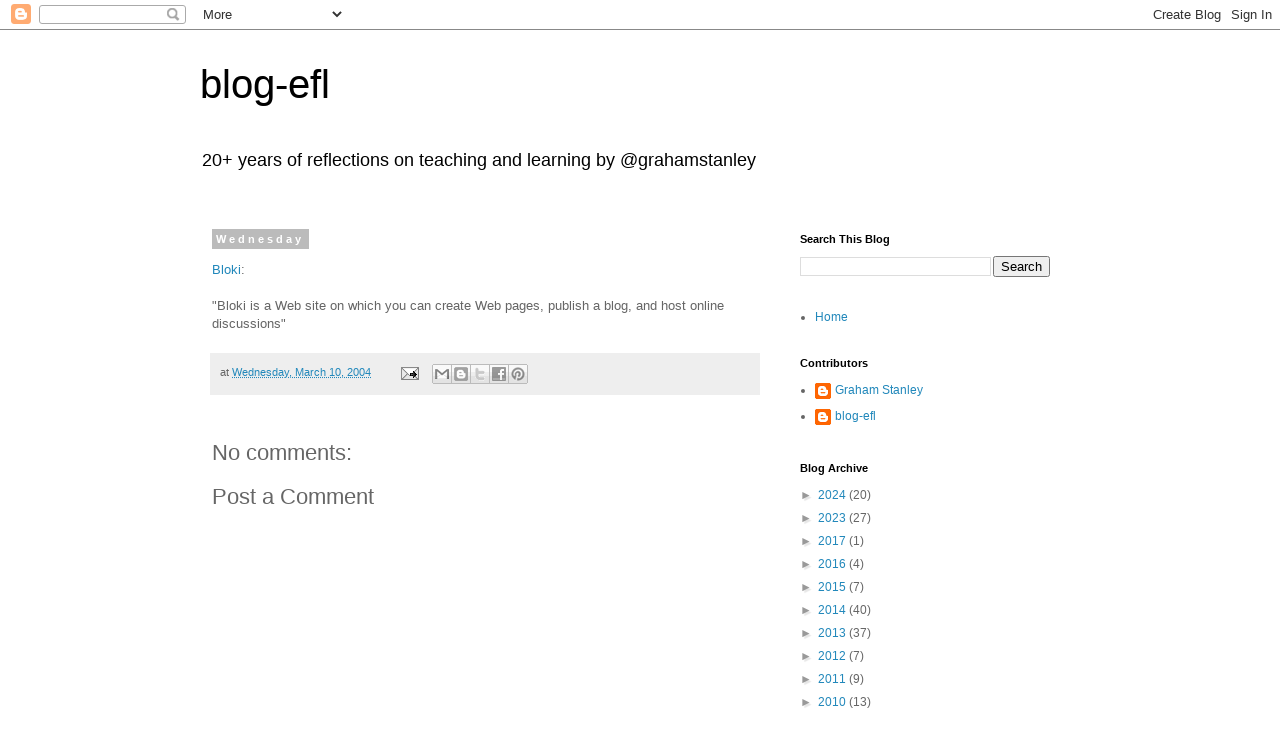

--- FILE ---
content_type: text/html; charset=UTF-8
request_url: https://blog-efl.blogspot.com/2004/03/bloki-bloki-is-web-site-on-which-you.html
body_size: 16581
content:
<!DOCTYPE html>
<html class='v2' dir='ltr' lang='en-GB'>
<head>
<link href='https://www.blogger.com/static/v1/widgets/4128112664-css_bundle_v2.css' rel='stylesheet' type='text/css'/>
<meta content='width=1100' name='viewport'/>
<meta content='text/html; charset=UTF-8' http-equiv='Content-Type'/>
<meta content='blogger' name='generator'/>
<link href='https://blog-efl.blogspot.com/favicon.ico' rel='icon' type='image/x-icon'/>
<link href='https://blog-efl.blogspot.com/2004/03/bloki-bloki-is-web-site-on-which-you.html' rel='canonical'/>
<link rel="alternate" type="application/atom+xml" title="blog-efl - Atom" href="https://blog-efl.blogspot.com/feeds/posts/default" />
<link rel="alternate" type="application/rss+xml" title="blog-efl - RSS" href="https://blog-efl.blogspot.com/feeds/posts/default?alt=rss" />
<link rel="service.post" type="application/atom+xml" title="blog-efl - Atom" href="https://www.blogger.com/feeds/5557254/posts/default" />

<link rel="alternate" type="application/atom+xml" title="blog-efl - Atom" href="https://blog-efl.blogspot.com/feeds/107890749266418810/comments/default" />
<!--Can't find substitution for tag [blog.ieCssRetrofitLinks]-->
<meta content='https://blog-efl.blogspot.com/2004/03/bloki-bloki-is-web-site-on-which-you.html' property='og:url'/>
<meta content='blog-efl' property='og:title'/>
<meta content='Bloki :   &quot;Bloki is a Web site on which you can create Web pages, publish a blog, and host online discussions&quot;' property='og:description'/>
<title>blog-efl</title>
<style id='page-skin-1' type='text/css'><!--
/*
-----------------------------------------------
Blogger Template Style
Name:     Simple
Designer: Blogger
URL:      www.blogger.com
----------------------------------------------- */
/* Content
----------------------------------------------- */
body {
font: normal normal 12px 'Trebuchet MS', Trebuchet, Verdana, sans-serif;
color: #666666;
background: #ffffff none repeat scroll top left;
padding: 0 0 0 0;
}
html body .region-inner {
min-width: 0;
max-width: 100%;
width: auto;
}
h2 {
font-size: 22px;
}
a:link {
text-decoration:none;
color: #2288bb;
}
a:visited {
text-decoration:none;
color: #888888;
}
a:hover {
text-decoration:underline;
color: #33aaff;
}
.body-fauxcolumn-outer .fauxcolumn-inner {
background: transparent none repeat scroll top left;
_background-image: none;
}
.body-fauxcolumn-outer .cap-top {
position: absolute;
z-index: 1;
height: 400px;
width: 100%;
}
.body-fauxcolumn-outer .cap-top .cap-left {
width: 100%;
background: transparent none repeat-x scroll top left;
_background-image: none;
}
.content-outer {
-moz-box-shadow: 0 0 0 rgba(0, 0, 0, .15);
-webkit-box-shadow: 0 0 0 rgba(0, 0, 0, .15);
-goog-ms-box-shadow: 0 0 0 #333333;
box-shadow: 0 0 0 rgba(0, 0, 0, .15);
margin-bottom: 1px;
}
.content-inner {
padding: 10px 40px;
}
.content-inner {
background-color: #ffffff;
}
/* Header
----------------------------------------------- */
.header-outer {
background: transparent none repeat-x scroll 0 -400px;
_background-image: none;
}
.Header h1 {
font: normal normal 40px 'Trebuchet MS',Trebuchet,Verdana,sans-serif;
color: #000000;
text-shadow: 0 0 0 rgba(0, 0, 0, .2);
}
.Header h1 a {
color: #000000;
}
.Header .description {
font-size: 18px;
color: #000000;
}
.header-inner .Header .titlewrapper {
padding: 22px 0;
}
.header-inner .Header .descriptionwrapper {
padding: 0 0;
}
/* Tabs
----------------------------------------------- */
.tabs-inner .section:first-child {
border-top: 0 solid #dddddd;
}
.tabs-inner .section:first-child ul {
margin-top: -1px;
border-top: 1px solid #dddddd;
border-left: 1px solid #dddddd;
border-right: 1px solid #dddddd;
}
.tabs-inner .widget ul {
background: transparent none repeat-x scroll 0 -800px;
_background-image: none;
border-bottom: 1px solid #dddddd;
margin-top: 0;
margin-left: -30px;
margin-right: -30px;
}
.tabs-inner .widget li a {
display: inline-block;
padding: .6em 1em;
font: normal normal 12px 'Trebuchet MS', Trebuchet, Verdana, sans-serif;
color: #000000;
border-left: 1px solid #ffffff;
border-right: 1px solid #dddddd;
}
.tabs-inner .widget li:first-child a {
border-left: none;
}
.tabs-inner .widget li.selected a, .tabs-inner .widget li a:hover {
color: #000000;
background-color: #eeeeee;
text-decoration: none;
}
/* Columns
----------------------------------------------- */
.main-outer {
border-top: 0 solid transparent;
}
.fauxcolumn-left-outer .fauxcolumn-inner {
border-right: 1px solid transparent;
}
.fauxcolumn-right-outer .fauxcolumn-inner {
border-left: 1px solid transparent;
}
/* Headings
----------------------------------------------- */
div.widget > h2,
div.widget h2.title {
margin: 0 0 1em 0;
font: normal bold 11px 'Trebuchet MS',Trebuchet,Verdana,sans-serif;
color: #000000;
}
/* Widgets
----------------------------------------------- */
.widget .zippy {
color: #999999;
text-shadow: 2px 2px 1px rgba(0, 0, 0, .1);
}
.widget .popular-posts ul {
list-style: none;
}
/* Posts
----------------------------------------------- */
h2.date-header {
font: normal bold 11px Arial, Tahoma, Helvetica, FreeSans, sans-serif;
}
.date-header span {
background-color: #bbbbbb;
color: #ffffff;
padding: 0.4em;
letter-spacing: 3px;
margin: inherit;
}
.main-inner {
padding-top: 35px;
padding-bottom: 65px;
}
.main-inner .column-center-inner {
padding: 0 0;
}
.main-inner .column-center-inner .section {
margin: 0 1em;
}
.post {
margin: 0 0 45px 0;
}
h3.post-title, .comments h4 {
font: normal normal 22px 'Trebuchet MS',Trebuchet,Verdana,sans-serif;
margin: .75em 0 0;
}
.post-body {
font-size: 110%;
line-height: 1.4;
position: relative;
}
.post-body img, .post-body .tr-caption-container, .Profile img, .Image img,
.BlogList .item-thumbnail img {
padding: 2px;
background: #ffffff;
border: 1px solid #eeeeee;
-moz-box-shadow: 1px 1px 5px rgba(0, 0, 0, .1);
-webkit-box-shadow: 1px 1px 5px rgba(0, 0, 0, .1);
box-shadow: 1px 1px 5px rgba(0, 0, 0, .1);
}
.post-body img, .post-body .tr-caption-container {
padding: 5px;
}
.post-body .tr-caption-container {
color: #666666;
}
.post-body .tr-caption-container img {
padding: 0;
background: transparent;
border: none;
-moz-box-shadow: 0 0 0 rgba(0, 0, 0, .1);
-webkit-box-shadow: 0 0 0 rgba(0, 0, 0, .1);
box-shadow: 0 0 0 rgba(0, 0, 0, .1);
}
.post-header {
margin: 0 0 1.5em;
line-height: 1.6;
font-size: 90%;
}
.post-footer {
margin: 20px -2px 0;
padding: 5px 10px;
color: #666666;
background-color: #eeeeee;
border-bottom: 1px solid #eeeeee;
line-height: 1.6;
font-size: 90%;
}
#comments .comment-author {
padding-top: 1.5em;
border-top: 1px solid transparent;
background-position: 0 1.5em;
}
#comments .comment-author:first-child {
padding-top: 0;
border-top: none;
}
.avatar-image-container {
margin: .2em 0 0;
}
#comments .avatar-image-container img {
border: 1px solid #eeeeee;
}
/* Comments
----------------------------------------------- */
.comments .comments-content .icon.blog-author {
background-repeat: no-repeat;
background-image: url([data-uri]);
}
.comments .comments-content .loadmore a {
border-top: 1px solid #999999;
border-bottom: 1px solid #999999;
}
.comments .comment-thread.inline-thread {
background-color: #eeeeee;
}
.comments .continue {
border-top: 2px solid #999999;
}
/* Accents
---------------------------------------------- */
.section-columns td.columns-cell {
border-left: 1px solid transparent;
}
.blog-pager {
background: transparent url(https://resources.blogblog.com/blogblog/data/1kt/simple/paging_dot.png) repeat-x scroll top center;
}
.blog-pager-older-link, .home-link,
.blog-pager-newer-link {
background-color: #ffffff;
padding: 5px;
}
.footer-outer {
border-top: 1px dashed #bbbbbb;
}
/* Mobile
----------------------------------------------- */
body.mobile  {
background-size: auto;
}
.mobile .body-fauxcolumn-outer {
background: transparent none repeat scroll top left;
}
.mobile .body-fauxcolumn-outer .cap-top {
background-size: 100% auto;
}
.mobile .content-outer {
-webkit-box-shadow: 0 0 3px rgba(0, 0, 0, .15);
box-shadow: 0 0 3px rgba(0, 0, 0, .15);
}
.mobile .tabs-inner .widget ul {
margin-left: 0;
margin-right: 0;
}
.mobile .post {
margin: 0;
}
.mobile .main-inner .column-center-inner .section {
margin: 0;
}
.mobile .date-header span {
padding: 0.1em 10px;
margin: 0 -10px;
}
.mobile h3.post-title {
margin: 0;
}
.mobile .blog-pager {
background: transparent none no-repeat scroll top center;
}
.mobile .footer-outer {
border-top: none;
}
.mobile .main-inner, .mobile .footer-inner {
background-color: #ffffff;
}
.mobile-index-contents {
color: #666666;
}
.mobile-link-button {
background-color: #2288bb;
}
.mobile-link-button a:link, .mobile-link-button a:visited {
color: #ffffff;
}
.mobile .tabs-inner .section:first-child {
border-top: none;
}
.mobile .tabs-inner .PageList .widget-content {
background-color: #eeeeee;
color: #000000;
border-top: 1px solid #dddddd;
border-bottom: 1px solid #dddddd;
}
.mobile .tabs-inner .PageList .widget-content .pagelist-arrow {
border-left: 1px solid #dddddd;
}

--></style>
<style id='template-skin-1' type='text/css'><!--
body {
min-width: 960px;
}
.content-outer, .content-fauxcolumn-outer, .region-inner {
min-width: 960px;
max-width: 960px;
_width: 960px;
}
.main-inner .columns {
padding-left: 0;
padding-right: 310px;
}
.main-inner .fauxcolumn-center-outer {
left: 0;
right: 310px;
/* IE6 does not respect left and right together */
_width: expression(this.parentNode.offsetWidth -
parseInt("0") -
parseInt("310px") + 'px');
}
.main-inner .fauxcolumn-left-outer {
width: 0;
}
.main-inner .fauxcolumn-right-outer {
width: 310px;
}
.main-inner .column-left-outer {
width: 0;
right: 100%;
margin-left: -0;
}
.main-inner .column-right-outer {
width: 310px;
margin-right: -310px;
}
#layout {
min-width: 0;
}
#layout .content-outer {
min-width: 0;
width: 800px;
}
#layout .region-inner {
min-width: 0;
width: auto;
}
body#layout div.add_widget {
padding: 8px;
}
body#layout div.add_widget a {
margin-left: 32px;
}
--></style>
<link href='https://www.blogger.com/dyn-css/authorization.css?targetBlogID=5557254&amp;zx=776c01ac-bffd-4c5c-abd9-f94495654ad5' media='none' onload='if(media!=&#39;all&#39;)media=&#39;all&#39;' rel='stylesheet'/><noscript><link href='https://www.blogger.com/dyn-css/authorization.css?targetBlogID=5557254&amp;zx=776c01ac-bffd-4c5c-abd9-f94495654ad5' rel='stylesheet'/></noscript>
<meta name='google-adsense-platform-account' content='ca-host-pub-1556223355139109'/>
<meta name='google-adsense-platform-domain' content='blogspot.com'/>

</head>
<body class='loading variant-simplysimple'>
<div class='navbar section' id='navbar' name='Navbar'><div class='widget Navbar' data-version='1' id='Navbar1'><script type="text/javascript">
    function setAttributeOnload(object, attribute, val) {
      if(window.addEventListener) {
        window.addEventListener('load',
          function(){ object[attribute] = val; }, false);
      } else {
        window.attachEvent('onload', function(){ object[attribute] = val; });
      }
    }
  </script>
<div id="navbar-iframe-container"></div>
<script type="text/javascript" src="https://apis.google.com/js/platform.js"></script>
<script type="text/javascript">
      gapi.load("gapi.iframes:gapi.iframes.style.bubble", function() {
        if (gapi.iframes && gapi.iframes.getContext) {
          gapi.iframes.getContext().openChild({
              url: 'https://www.blogger.com/navbar/5557254?po\x3d107890749266418810\x26origin\x3dhttps://blog-efl.blogspot.com',
              where: document.getElementById("navbar-iframe-container"),
              id: "navbar-iframe"
          });
        }
      });
    </script><script type="text/javascript">
(function() {
var script = document.createElement('script');
script.type = 'text/javascript';
script.src = '//pagead2.googlesyndication.com/pagead/js/google_top_exp.js';
var head = document.getElementsByTagName('head')[0];
if (head) {
head.appendChild(script);
}})();
</script>
</div></div>
<div class='body-fauxcolumns'>
<div class='fauxcolumn-outer body-fauxcolumn-outer'>
<div class='cap-top'>
<div class='cap-left'></div>
<div class='cap-right'></div>
</div>
<div class='fauxborder-left'>
<div class='fauxborder-right'></div>
<div class='fauxcolumn-inner'>
</div>
</div>
<div class='cap-bottom'>
<div class='cap-left'></div>
<div class='cap-right'></div>
</div>
</div>
</div>
<div class='content'>
<div class='content-fauxcolumns'>
<div class='fauxcolumn-outer content-fauxcolumn-outer'>
<div class='cap-top'>
<div class='cap-left'></div>
<div class='cap-right'></div>
</div>
<div class='fauxborder-left'>
<div class='fauxborder-right'></div>
<div class='fauxcolumn-inner'>
</div>
</div>
<div class='cap-bottom'>
<div class='cap-left'></div>
<div class='cap-right'></div>
</div>
</div>
</div>
<div class='content-outer'>
<div class='content-cap-top cap-top'>
<div class='cap-left'></div>
<div class='cap-right'></div>
</div>
<div class='fauxborder-left content-fauxborder-left'>
<div class='fauxborder-right content-fauxborder-right'></div>
<div class='content-inner'>
<header>
<div class='header-outer'>
<div class='header-cap-top cap-top'>
<div class='cap-left'></div>
<div class='cap-right'></div>
</div>
<div class='fauxborder-left header-fauxborder-left'>
<div class='fauxborder-right header-fauxborder-right'></div>
<div class='region-inner header-inner'>
<div class='header section' id='header' name='Header'><div class='widget Header' data-version='1' id='Header1'>
<div id='header-inner'>
<div class='titlewrapper'>
<h1 class='title'>
<a href='https://blog-efl.blogspot.com/'>
blog-efl
</a>
</h1>
</div>
<div class='descriptionwrapper'>
<p class='description'><span>20+ years of reflections on teaching and 
learning by @grahamstanley</span></p>
</div>
</div>
</div></div>
</div>
</div>
<div class='header-cap-bottom cap-bottom'>
<div class='cap-left'></div>
<div class='cap-right'></div>
</div>
</div>
</header>
<div class='tabs-outer'>
<div class='tabs-cap-top cap-top'>
<div class='cap-left'></div>
<div class='cap-right'></div>
</div>
<div class='fauxborder-left tabs-fauxborder-left'>
<div class='fauxborder-right tabs-fauxborder-right'></div>
<div class='region-inner tabs-inner'>
<div class='tabs no-items section' id='crosscol' name='Cross-column'></div>
<div class='tabs no-items section' id='crosscol-overflow' name='Cross-Column 2'></div>
</div>
</div>
<div class='tabs-cap-bottom cap-bottom'>
<div class='cap-left'></div>
<div class='cap-right'></div>
</div>
</div>
<div class='main-outer'>
<div class='main-cap-top cap-top'>
<div class='cap-left'></div>
<div class='cap-right'></div>
</div>
<div class='fauxborder-left main-fauxborder-left'>
<div class='fauxborder-right main-fauxborder-right'></div>
<div class='region-inner main-inner'>
<div class='columns fauxcolumns'>
<div class='fauxcolumn-outer fauxcolumn-center-outer'>
<div class='cap-top'>
<div class='cap-left'></div>
<div class='cap-right'></div>
</div>
<div class='fauxborder-left'>
<div class='fauxborder-right'></div>
<div class='fauxcolumn-inner'>
</div>
</div>
<div class='cap-bottom'>
<div class='cap-left'></div>
<div class='cap-right'></div>
</div>
</div>
<div class='fauxcolumn-outer fauxcolumn-left-outer'>
<div class='cap-top'>
<div class='cap-left'></div>
<div class='cap-right'></div>
</div>
<div class='fauxborder-left'>
<div class='fauxborder-right'></div>
<div class='fauxcolumn-inner'>
</div>
</div>
<div class='cap-bottom'>
<div class='cap-left'></div>
<div class='cap-right'></div>
</div>
</div>
<div class='fauxcolumn-outer fauxcolumn-right-outer'>
<div class='cap-top'>
<div class='cap-left'></div>
<div class='cap-right'></div>
</div>
<div class='fauxborder-left'>
<div class='fauxborder-right'></div>
<div class='fauxcolumn-inner'>
</div>
</div>
<div class='cap-bottom'>
<div class='cap-left'></div>
<div class='cap-right'></div>
</div>
</div>
<!-- corrects IE6 width calculation -->
<div class='columns-inner'>
<div class='column-center-outer'>
<div class='column-center-inner'>
<div class='main section' id='main' name='Main'><div class='widget Blog' data-version='1' id='Blog1'>
<div class='blog-posts hfeed'>

          <div class="date-outer">
        
<h2 class='date-header'><span>Wednesday</span></h2>

          <div class="date-posts">
        
<div class='post-outer'>
<div class='post hentry uncustomized-post-template' itemprop='blogPost' itemscope='itemscope' itemtype='http://schema.org/BlogPosting'>
<meta content='5557254' itemprop='blogId'/>
<meta content='107890749266418810' itemprop='postId'/>
<a name='107890749266418810'></a>
<div class='post-header'>
<div class='post-header-line-1'></div>
</div>
<div class='post-body entry-content' id='post-body-107890749266418810' itemprop='description articleBody'>
<a href="http://www.bloki.com/">Bloki</a>: <br /><br />"Bloki is a Web site on which you can create Web pages, publish a blog, and host online discussions"
<div style='clear: both;'></div>
</div>
<div class='post-footer'>
<div class='post-footer-line post-footer-line-1'>
<span class='post-author vcard'>
</span>
<span class='post-timestamp'>
at
<meta content='https://blog-efl.blogspot.com/2004/03/bloki-bloki-is-web-site-on-which-you.html' itemprop='url'/>
<a class='timestamp-link' href='https://blog-efl.blogspot.com/2004/03/bloki-bloki-is-web-site-on-which-you.html' rel='bookmark' title='permanent link'><abbr class='published' itemprop='datePublished' title='2004-03-10T02:31:00-06:00'>Wednesday, March 10, 2004</abbr></a>
</span>
<span class='post-comment-link'>
</span>
<span class='post-icons'>
<span class='item-action'>
<a href='https://www.blogger.com/email-post/5557254/107890749266418810' title='Email Post'>
<img alt='' class='icon-action' height='13' src='https://resources.blogblog.com/img/icon18_email.gif' width='18'/>
</a>
</span>
<span class='item-control blog-admin pid-970688076'>
<a href='https://www.blogger.com/post-edit.g?blogID=5557254&postID=107890749266418810&from=pencil' title='Edit Post'>
<img alt='' class='icon-action' height='18' src='https://resources.blogblog.com/img/icon18_edit_allbkg.gif' width='18'/>
</a>
</span>
</span>
<div class='post-share-buttons goog-inline-block'>
<a class='goog-inline-block share-button sb-email' href='https://www.blogger.com/share-post.g?blogID=5557254&postID=107890749266418810&target=email' target='_blank' title='Email This'><span class='share-button-link-text'>Email This</span></a><a class='goog-inline-block share-button sb-blog' href='https://www.blogger.com/share-post.g?blogID=5557254&postID=107890749266418810&target=blog' onclick='window.open(this.href, "_blank", "height=270,width=475"); return false;' target='_blank' title='BlogThis!'><span class='share-button-link-text'>BlogThis!</span></a><a class='goog-inline-block share-button sb-twitter' href='https://www.blogger.com/share-post.g?blogID=5557254&postID=107890749266418810&target=twitter' target='_blank' title='Share to X'><span class='share-button-link-text'>Share to X</span></a><a class='goog-inline-block share-button sb-facebook' href='https://www.blogger.com/share-post.g?blogID=5557254&postID=107890749266418810&target=facebook' onclick='window.open(this.href, "_blank", "height=430,width=640"); return false;' target='_blank' title='Share to Facebook'><span class='share-button-link-text'>Share to Facebook</span></a><a class='goog-inline-block share-button sb-pinterest' href='https://www.blogger.com/share-post.g?blogID=5557254&postID=107890749266418810&target=pinterest' target='_blank' title='Share to Pinterest'><span class='share-button-link-text'>Share to Pinterest</span></a>
</div>
</div>
<div class='post-footer-line post-footer-line-2'>
<span class='post-labels'>
</span>
</div>
<div class='post-footer-line post-footer-line-3'>
<span class='post-location'>
</span>
</div>
</div>
</div>
<div class='comments' id='comments'>
<a name='comments'></a>
<h4>No comments:</h4>
<div id='Blog1_comments-block-wrapper'>
<dl class='avatar-comment-indent' id='comments-block'>
</dl>
</div>
<p class='comment-footer'>
<div class='comment-form'>
<a name='comment-form'></a>
<h4 id='comment-post-message'>Post a Comment</h4>
<p>
</p>
<a href='https://www.blogger.com/comment/frame/5557254?po=107890749266418810&hl=en-GB&saa=85391&origin=https://blog-efl.blogspot.com' id='comment-editor-src'></a>
<iframe allowtransparency='true' class='blogger-iframe-colorize blogger-comment-from-post' frameborder='0' height='410px' id='comment-editor' name='comment-editor' src='' width='100%'></iframe>
<script src='https://www.blogger.com/static/v1/jsbin/2841073395-comment_from_post_iframe.js' type='text/javascript'></script>
<script type='text/javascript'>
      BLOG_CMT_createIframe('https://www.blogger.com/rpc_relay.html');
    </script>
</div>
</p>
</div>
</div>

        </div></div>
      
</div>
<div class='blog-pager' id='blog-pager'>
<span id='blog-pager-newer-link'>
<a class='blog-pager-newer-link' href='https://blog-efl.blogspot.com/2004/03/wired-news-warning-blogs-can-be.html' id='Blog1_blog-pager-newer-link' title='Newer Post'>Newer Post</a>
</span>
<span id='blog-pager-older-link'>
<a class='blog-pager-older-link' href='https://blog-efl.blogspot.com/2004/03/blogtalk-2.html' id='Blog1_blog-pager-older-link' title='Older Post'>Older Post</a>
</span>
<a class='home-link' href='https://blog-efl.blogspot.com/'>Home</a>
</div>
<div class='clear'></div>
<div class='post-feeds'>
<div class='feed-links'>
Subscribe to:
<a class='feed-link' href='https://blog-efl.blogspot.com/feeds/107890749266418810/comments/default' target='_blank' type='application/atom+xml'>Post Comments (Atom)</a>
</div>
</div>
</div><div class='widget FeaturedPost' data-version='1' id='FeaturedPost1'>
<div class='post-summary'>
<h3><a href='https://blog-efl.blogspot.com/2024/11/the-ai-learning-paradox.html'>The AI learning paradox</a></h3>
<p>
On his substack, Jason Gulya  outlines a paradox: &quot;Learning with AI tools suffers from a paradox. To use AI as an effective tool, learn...
</p>
<img class='image' src='https://blogger.googleusercontent.com/img/b/R29vZ2xl/AVvXsEj8VKkAkdr4_9dwlg0wtR315V5R0t6sAwgeHt9vBCG1H452fcOnDU4Vj6Xlqaj495P87_WpprF3TCLzfbrw3sq1n4QtB2mmciqulGlB4Ul-HFZBe272qHSPquH3ZQdwYLEAo5StLGbg12QLEelalaTPdv09BJ1e834co4bzfwiPgL0W3c3X-d_A/s320/AI%20Paradox.png'/>
</div>
<style type='text/css'>
    .image {
      width: 100%;
    }
  </style>
<div class='clear'></div>
</div><div class='widget PopularPosts' data-version='1' id='PopularPosts1'>
<div class='widget-content popular-posts'>
<ul>
<li>
<div class='item-content'>
<div class='item-title'><a href='https://blog-efl.blogspot.com/2007/08/interactive-whiteboard-white-elephant.html'>The Interactive Whiteboard - white elephant or teacher's pet?</a></div>
<div class='item-snippet'>The Interactive Whiteboard  ( IWB ) is a technology that promises to truly transform the classroom and yet is seen as a threat or a waste of...</div>
</div>
<div style='clear: both;'></div>
</li>
<li>
<div class='item-content'>
<div class='item-thumbnail'>
<a href='https://blog-efl.blogspot.com/2024/11/the-ai-learning-paradox.html' target='_blank'>
<img alt='' border='0' src='https://blogger.googleusercontent.com/img/b/R29vZ2xl/AVvXsEj8VKkAkdr4_9dwlg0wtR315V5R0t6sAwgeHt9vBCG1H452fcOnDU4Vj6Xlqaj495P87_WpprF3TCLzfbrw3sq1n4QtB2mmciqulGlB4Ul-HFZBe272qHSPquH3ZQdwYLEAo5StLGbg12QLEelalaTPdv09BJ1e834co4bzfwiPgL0W3c3X-d_A/w72-h72-p-k-no-nu/AI%20Paradox.png'/>
</a>
</div>
<div class='item-title'><a href='https://blog-efl.blogspot.com/2024/11/the-ai-learning-paradox.html'>The AI learning paradox</a></div>
<div class='item-snippet'>On his substack, Jason Gulya  outlines a paradox: &quot;Learning with AI tools suffers from a paradox. To use AI as an effective tool, learn...</div>
</div>
<div style='clear: both;'></div>
</li>
<li>
<div class='item-content'>
<div class='item-title'><a href='https://blog-efl.blogspot.com/2024/07/teacher-research-teachers-talk-radio.html'>Teacher Research: Teachers Talk Radio with Paula Rebolledo</a></div>
<div class='item-snippet'>On today&#39;s Teachers Talk Radio show, Teacher Educator Paula Rebolledo joined me  to talk about empowering teachers through exploratory a...</div>
</div>
<div style='clear: both;'></div>
</li>
</ul>
<div class='clear'></div>
</div>
</div></div>
</div>
</div>
<div class='column-left-outer'>
<div class='column-left-inner'>
<aside>
</aside>
</div>
</div>
<div class='column-right-outer'>
<div class='column-right-inner'>
<aside>
<div class='sidebar section' id='sidebar-right-1'><div class='widget BlogSearch' data-version='1' id='BlogSearch1'>
<h2 class='title'>Search This Blog</h2>
<div class='widget-content'>
<div id='BlogSearch1_form'>
<form action='https://blog-efl.blogspot.com/search' class='gsc-search-box' target='_top'>
<table cellpadding='0' cellspacing='0' class='gsc-search-box'>
<tbody>
<tr>
<td class='gsc-input'>
<input autocomplete='off' class='gsc-input' name='q' size='10' title='search' type='text' value=''/>
</td>
<td class='gsc-search-button'>
<input class='gsc-search-button' title='search' type='submit' value='Search'/>
</td>
</tr>
</tbody>
</table>
</form>
</div>
</div>
<div class='clear'></div>
</div><div class='widget PageList' data-version='1' id='PageList1'>
<div class='widget-content'>
<ul>
<li>
<a href='https://blog-efl.blogspot.com/'>Home</a>
</li>
</ul>
<div class='clear'></div>
</div>
</div>
<div class='widget Profile' data-version='1' id='Profile1'>
<h2>Contributors</h2>
<div class='widget-content'>
<ul>
<li><a class='profile-name-link g-profile' href='https://www.blogger.com/profile/04622452712084518220' style='background-image: url(//www.blogger.com/img/logo-16.png);'>Graham Stanley</a></li>
<li><a class='profile-name-link g-profile' href='https://www.blogger.com/profile/09532316449457675061' style='background-image: url(//www.blogger.com/img/logo-16.png);'>blog-efl</a></li>
</ul>
<div class='clear'></div>
</div>
</div><div class='widget BlogArchive' data-version='1' id='BlogArchive1'>
<h2>Blog Archive</h2>
<div class='widget-content'>
<div id='ArchiveList'>
<div id='BlogArchive1_ArchiveList'>
<ul class='hierarchy'>
<li class='archivedate collapsed'>
<a class='toggle' href='javascript:void(0)'>
<span class='zippy'>

        &#9658;&#160;
      
</span>
</a>
<a class='post-count-link' href='https://blog-efl.blogspot.com/2024/'>
2024
</a>
<span class='post-count' dir='ltr'>(20)</span>
<ul class='hierarchy'>
<li class='archivedate collapsed'>
<a class='toggle' href='javascript:void(0)'>
<span class='zippy'>

        &#9658;&#160;
      
</span>
</a>
<a class='post-count-link' href='https://blog-efl.blogspot.com/2024/11/'>
November 2024
</a>
<span class='post-count' dir='ltr'>(4)</span>
</li>
</ul>
<ul class='hierarchy'>
<li class='archivedate collapsed'>
<a class='toggle' href='javascript:void(0)'>
<span class='zippy'>

        &#9658;&#160;
      
</span>
</a>
<a class='post-count-link' href='https://blog-efl.blogspot.com/2024/10/'>
October 2024
</a>
<span class='post-count' dir='ltr'>(4)</span>
</li>
</ul>
<ul class='hierarchy'>
<li class='archivedate collapsed'>
<a class='toggle' href='javascript:void(0)'>
<span class='zippy'>

        &#9658;&#160;
      
</span>
</a>
<a class='post-count-link' href='https://blog-efl.blogspot.com/2024/09/'>
September 2024
</a>
<span class='post-count' dir='ltr'>(5)</span>
</li>
</ul>
<ul class='hierarchy'>
<li class='archivedate collapsed'>
<a class='toggle' href='javascript:void(0)'>
<span class='zippy'>

        &#9658;&#160;
      
</span>
</a>
<a class='post-count-link' href='https://blog-efl.blogspot.com/2024/08/'>
August 2024
</a>
<span class='post-count' dir='ltr'>(1)</span>
</li>
</ul>
<ul class='hierarchy'>
<li class='archivedate collapsed'>
<a class='toggle' href='javascript:void(0)'>
<span class='zippy'>

        &#9658;&#160;
      
</span>
</a>
<a class='post-count-link' href='https://blog-efl.blogspot.com/2024/07/'>
July 2024
</a>
<span class='post-count' dir='ltr'>(3)</span>
</li>
</ul>
<ul class='hierarchy'>
<li class='archivedate collapsed'>
<a class='toggle' href='javascript:void(0)'>
<span class='zippy'>

        &#9658;&#160;
      
</span>
</a>
<a class='post-count-link' href='https://blog-efl.blogspot.com/2024/06/'>
June 2024
</a>
<span class='post-count' dir='ltr'>(1)</span>
</li>
</ul>
<ul class='hierarchy'>
<li class='archivedate collapsed'>
<a class='toggle' href='javascript:void(0)'>
<span class='zippy'>

        &#9658;&#160;
      
</span>
</a>
<a class='post-count-link' href='https://blog-efl.blogspot.com/2024/04/'>
April 2024
</a>
<span class='post-count' dir='ltr'>(2)</span>
</li>
</ul>
</li>
</ul>
<ul class='hierarchy'>
<li class='archivedate collapsed'>
<a class='toggle' href='javascript:void(0)'>
<span class='zippy'>

        &#9658;&#160;
      
</span>
</a>
<a class='post-count-link' href='https://blog-efl.blogspot.com/2023/'>
2023
</a>
<span class='post-count' dir='ltr'>(27)</span>
<ul class='hierarchy'>
<li class='archivedate collapsed'>
<a class='toggle' href='javascript:void(0)'>
<span class='zippy'>

        &#9658;&#160;
      
</span>
</a>
<a class='post-count-link' href='https://blog-efl.blogspot.com/2023/11/'>
November 2023
</a>
<span class='post-count' dir='ltr'>(1)</span>
</li>
</ul>
<ul class='hierarchy'>
<li class='archivedate collapsed'>
<a class='toggle' href='javascript:void(0)'>
<span class='zippy'>

        &#9658;&#160;
      
</span>
</a>
<a class='post-count-link' href='https://blog-efl.blogspot.com/2023/05/'>
May 2023
</a>
<span class='post-count' dir='ltr'>(1)</span>
</li>
</ul>
<ul class='hierarchy'>
<li class='archivedate collapsed'>
<a class='toggle' href='javascript:void(0)'>
<span class='zippy'>

        &#9658;&#160;
      
</span>
</a>
<a class='post-count-link' href='https://blog-efl.blogspot.com/2023/03/'>
March 2023
</a>
<span class='post-count' dir='ltr'>(3)</span>
</li>
</ul>
<ul class='hierarchy'>
<li class='archivedate collapsed'>
<a class='toggle' href='javascript:void(0)'>
<span class='zippy'>

        &#9658;&#160;
      
</span>
</a>
<a class='post-count-link' href='https://blog-efl.blogspot.com/2023/02/'>
February 2023
</a>
<span class='post-count' dir='ltr'>(22)</span>
</li>
</ul>
</li>
</ul>
<ul class='hierarchy'>
<li class='archivedate collapsed'>
<a class='toggle' href='javascript:void(0)'>
<span class='zippy'>

        &#9658;&#160;
      
</span>
</a>
<a class='post-count-link' href='https://blog-efl.blogspot.com/2017/'>
2017
</a>
<span class='post-count' dir='ltr'>(1)</span>
<ul class='hierarchy'>
<li class='archivedate collapsed'>
<a class='toggle' href='javascript:void(0)'>
<span class='zippy'>

        &#9658;&#160;
      
</span>
</a>
<a class='post-count-link' href='https://blog-efl.blogspot.com/2017/01/'>
January 2017
</a>
<span class='post-count' dir='ltr'>(1)</span>
</li>
</ul>
</li>
</ul>
<ul class='hierarchy'>
<li class='archivedate collapsed'>
<a class='toggle' href='javascript:void(0)'>
<span class='zippy'>

        &#9658;&#160;
      
</span>
</a>
<a class='post-count-link' href='https://blog-efl.blogspot.com/2016/'>
2016
</a>
<span class='post-count' dir='ltr'>(4)</span>
<ul class='hierarchy'>
<li class='archivedate collapsed'>
<a class='toggle' href='javascript:void(0)'>
<span class='zippy'>

        &#9658;&#160;
      
</span>
</a>
<a class='post-count-link' href='https://blog-efl.blogspot.com/2016/10/'>
October 2016
</a>
<span class='post-count' dir='ltr'>(2)</span>
</li>
</ul>
<ul class='hierarchy'>
<li class='archivedate collapsed'>
<a class='toggle' href='javascript:void(0)'>
<span class='zippy'>

        &#9658;&#160;
      
</span>
</a>
<a class='post-count-link' href='https://blog-efl.blogspot.com/2016/07/'>
July 2016
</a>
<span class='post-count' dir='ltr'>(1)</span>
</li>
</ul>
<ul class='hierarchy'>
<li class='archivedate collapsed'>
<a class='toggle' href='javascript:void(0)'>
<span class='zippy'>

        &#9658;&#160;
      
</span>
</a>
<a class='post-count-link' href='https://blog-efl.blogspot.com/2016/01/'>
January 2016
</a>
<span class='post-count' dir='ltr'>(1)</span>
</li>
</ul>
</li>
</ul>
<ul class='hierarchy'>
<li class='archivedate collapsed'>
<a class='toggle' href='javascript:void(0)'>
<span class='zippy'>

        &#9658;&#160;
      
</span>
</a>
<a class='post-count-link' href='https://blog-efl.blogspot.com/2015/'>
2015
</a>
<span class='post-count' dir='ltr'>(7)</span>
<ul class='hierarchy'>
<li class='archivedate collapsed'>
<a class='toggle' href='javascript:void(0)'>
<span class='zippy'>

        &#9658;&#160;
      
</span>
</a>
<a class='post-count-link' href='https://blog-efl.blogspot.com/2015/12/'>
December 2015
</a>
<span class='post-count' dir='ltr'>(1)</span>
</li>
</ul>
<ul class='hierarchy'>
<li class='archivedate collapsed'>
<a class='toggle' href='javascript:void(0)'>
<span class='zippy'>

        &#9658;&#160;
      
</span>
</a>
<a class='post-count-link' href='https://blog-efl.blogspot.com/2015/07/'>
July 2015
</a>
<span class='post-count' dir='ltr'>(2)</span>
</li>
</ul>
<ul class='hierarchy'>
<li class='archivedate collapsed'>
<a class='toggle' href='javascript:void(0)'>
<span class='zippy'>

        &#9658;&#160;
      
</span>
</a>
<a class='post-count-link' href='https://blog-efl.blogspot.com/2015/05/'>
May 2015
</a>
<span class='post-count' dir='ltr'>(1)</span>
</li>
</ul>
<ul class='hierarchy'>
<li class='archivedate collapsed'>
<a class='toggle' href='javascript:void(0)'>
<span class='zippy'>

        &#9658;&#160;
      
</span>
</a>
<a class='post-count-link' href='https://blog-efl.blogspot.com/2015/04/'>
April 2015
</a>
<span class='post-count' dir='ltr'>(1)</span>
</li>
</ul>
<ul class='hierarchy'>
<li class='archivedate collapsed'>
<a class='toggle' href='javascript:void(0)'>
<span class='zippy'>

        &#9658;&#160;
      
</span>
</a>
<a class='post-count-link' href='https://blog-efl.blogspot.com/2015/03/'>
March 2015
</a>
<span class='post-count' dir='ltr'>(1)</span>
</li>
</ul>
<ul class='hierarchy'>
<li class='archivedate collapsed'>
<a class='toggle' href='javascript:void(0)'>
<span class='zippy'>

        &#9658;&#160;
      
</span>
</a>
<a class='post-count-link' href='https://blog-efl.blogspot.com/2015/02/'>
February 2015
</a>
<span class='post-count' dir='ltr'>(1)</span>
</li>
</ul>
</li>
</ul>
<ul class='hierarchy'>
<li class='archivedate collapsed'>
<a class='toggle' href='javascript:void(0)'>
<span class='zippy'>

        &#9658;&#160;
      
</span>
</a>
<a class='post-count-link' href='https://blog-efl.blogspot.com/2014/'>
2014
</a>
<span class='post-count' dir='ltr'>(40)</span>
<ul class='hierarchy'>
<li class='archivedate collapsed'>
<a class='toggle' href='javascript:void(0)'>
<span class='zippy'>

        &#9658;&#160;
      
</span>
</a>
<a class='post-count-link' href='https://blog-efl.blogspot.com/2014/12/'>
December 2014
</a>
<span class='post-count' dir='ltr'>(1)</span>
</li>
</ul>
<ul class='hierarchy'>
<li class='archivedate collapsed'>
<a class='toggle' href='javascript:void(0)'>
<span class='zippy'>

        &#9658;&#160;
      
</span>
</a>
<a class='post-count-link' href='https://blog-efl.blogspot.com/2014/11/'>
November 2014
</a>
<span class='post-count' dir='ltr'>(1)</span>
</li>
</ul>
<ul class='hierarchy'>
<li class='archivedate collapsed'>
<a class='toggle' href='javascript:void(0)'>
<span class='zippy'>

        &#9658;&#160;
      
</span>
</a>
<a class='post-count-link' href='https://blog-efl.blogspot.com/2014/10/'>
October 2014
</a>
<span class='post-count' dir='ltr'>(3)</span>
</li>
</ul>
<ul class='hierarchy'>
<li class='archivedate collapsed'>
<a class='toggle' href='javascript:void(0)'>
<span class='zippy'>

        &#9658;&#160;
      
</span>
</a>
<a class='post-count-link' href='https://blog-efl.blogspot.com/2014/09/'>
September 2014
</a>
<span class='post-count' dir='ltr'>(4)</span>
</li>
</ul>
<ul class='hierarchy'>
<li class='archivedate collapsed'>
<a class='toggle' href='javascript:void(0)'>
<span class='zippy'>

        &#9658;&#160;
      
</span>
</a>
<a class='post-count-link' href='https://blog-efl.blogspot.com/2014/08/'>
August 2014
</a>
<span class='post-count' dir='ltr'>(1)</span>
</li>
</ul>
<ul class='hierarchy'>
<li class='archivedate collapsed'>
<a class='toggle' href='javascript:void(0)'>
<span class='zippy'>

        &#9658;&#160;
      
</span>
</a>
<a class='post-count-link' href='https://blog-efl.blogspot.com/2014/07/'>
July 2014
</a>
<span class='post-count' dir='ltr'>(2)</span>
</li>
</ul>
<ul class='hierarchy'>
<li class='archivedate collapsed'>
<a class='toggle' href='javascript:void(0)'>
<span class='zippy'>

        &#9658;&#160;
      
</span>
</a>
<a class='post-count-link' href='https://blog-efl.blogspot.com/2014/06/'>
June 2014
</a>
<span class='post-count' dir='ltr'>(3)</span>
</li>
</ul>
<ul class='hierarchy'>
<li class='archivedate collapsed'>
<a class='toggle' href='javascript:void(0)'>
<span class='zippy'>

        &#9658;&#160;
      
</span>
</a>
<a class='post-count-link' href='https://blog-efl.blogspot.com/2014/05/'>
May 2014
</a>
<span class='post-count' dir='ltr'>(4)</span>
</li>
</ul>
<ul class='hierarchy'>
<li class='archivedate collapsed'>
<a class='toggle' href='javascript:void(0)'>
<span class='zippy'>

        &#9658;&#160;
      
</span>
</a>
<a class='post-count-link' href='https://blog-efl.blogspot.com/2014/04/'>
April 2014
</a>
<span class='post-count' dir='ltr'>(10)</span>
</li>
</ul>
<ul class='hierarchy'>
<li class='archivedate collapsed'>
<a class='toggle' href='javascript:void(0)'>
<span class='zippy'>

        &#9658;&#160;
      
</span>
</a>
<a class='post-count-link' href='https://blog-efl.blogspot.com/2014/03/'>
March 2014
</a>
<span class='post-count' dir='ltr'>(4)</span>
</li>
</ul>
<ul class='hierarchy'>
<li class='archivedate collapsed'>
<a class='toggle' href='javascript:void(0)'>
<span class='zippy'>

        &#9658;&#160;
      
</span>
</a>
<a class='post-count-link' href='https://blog-efl.blogspot.com/2014/02/'>
February 2014
</a>
<span class='post-count' dir='ltr'>(3)</span>
</li>
</ul>
<ul class='hierarchy'>
<li class='archivedate collapsed'>
<a class='toggle' href='javascript:void(0)'>
<span class='zippy'>

        &#9658;&#160;
      
</span>
</a>
<a class='post-count-link' href='https://blog-efl.blogspot.com/2014/01/'>
January 2014
</a>
<span class='post-count' dir='ltr'>(4)</span>
</li>
</ul>
</li>
</ul>
<ul class='hierarchy'>
<li class='archivedate collapsed'>
<a class='toggle' href='javascript:void(0)'>
<span class='zippy'>

        &#9658;&#160;
      
</span>
</a>
<a class='post-count-link' href='https://blog-efl.blogspot.com/2013/'>
2013
</a>
<span class='post-count' dir='ltr'>(37)</span>
<ul class='hierarchy'>
<li class='archivedate collapsed'>
<a class='toggle' href='javascript:void(0)'>
<span class='zippy'>

        &#9658;&#160;
      
</span>
</a>
<a class='post-count-link' href='https://blog-efl.blogspot.com/2013/12/'>
December 2013
</a>
<span class='post-count' dir='ltr'>(1)</span>
</li>
</ul>
<ul class='hierarchy'>
<li class='archivedate collapsed'>
<a class='toggle' href='javascript:void(0)'>
<span class='zippy'>

        &#9658;&#160;
      
</span>
</a>
<a class='post-count-link' href='https://blog-efl.blogspot.com/2013/11/'>
November 2013
</a>
<span class='post-count' dir='ltr'>(3)</span>
</li>
</ul>
<ul class='hierarchy'>
<li class='archivedate collapsed'>
<a class='toggle' href='javascript:void(0)'>
<span class='zippy'>

        &#9658;&#160;
      
</span>
</a>
<a class='post-count-link' href='https://blog-efl.blogspot.com/2013/10/'>
October 2013
</a>
<span class='post-count' dir='ltr'>(5)</span>
</li>
</ul>
<ul class='hierarchy'>
<li class='archivedate collapsed'>
<a class='toggle' href='javascript:void(0)'>
<span class='zippy'>

        &#9658;&#160;
      
</span>
</a>
<a class='post-count-link' href='https://blog-efl.blogspot.com/2013/09/'>
September 2013
</a>
<span class='post-count' dir='ltr'>(5)</span>
</li>
</ul>
<ul class='hierarchy'>
<li class='archivedate collapsed'>
<a class='toggle' href='javascript:void(0)'>
<span class='zippy'>

        &#9658;&#160;
      
</span>
</a>
<a class='post-count-link' href='https://blog-efl.blogspot.com/2013/08/'>
August 2013
</a>
<span class='post-count' dir='ltr'>(3)</span>
</li>
</ul>
<ul class='hierarchy'>
<li class='archivedate collapsed'>
<a class='toggle' href='javascript:void(0)'>
<span class='zippy'>

        &#9658;&#160;
      
</span>
</a>
<a class='post-count-link' href='https://blog-efl.blogspot.com/2013/04/'>
April 2013
</a>
<span class='post-count' dir='ltr'>(20)</span>
</li>
</ul>
</li>
</ul>
<ul class='hierarchy'>
<li class='archivedate collapsed'>
<a class='toggle' href='javascript:void(0)'>
<span class='zippy'>

        &#9658;&#160;
      
</span>
</a>
<a class='post-count-link' href='https://blog-efl.blogspot.com/2012/'>
2012
</a>
<span class='post-count' dir='ltr'>(7)</span>
<ul class='hierarchy'>
<li class='archivedate collapsed'>
<a class='toggle' href='javascript:void(0)'>
<span class='zippy'>

        &#9658;&#160;
      
</span>
</a>
<a class='post-count-link' href='https://blog-efl.blogspot.com/2012/12/'>
December 2012
</a>
<span class='post-count' dir='ltr'>(3)</span>
</li>
</ul>
<ul class='hierarchy'>
<li class='archivedate collapsed'>
<a class='toggle' href='javascript:void(0)'>
<span class='zippy'>

        &#9658;&#160;
      
</span>
</a>
<a class='post-count-link' href='https://blog-efl.blogspot.com/2012/11/'>
November 2012
</a>
<span class='post-count' dir='ltr'>(1)</span>
</li>
</ul>
<ul class='hierarchy'>
<li class='archivedate collapsed'>
<a class='toggle' href='javascript:void(0)'>
<span class='zippy'>

        &#9658;&#160;
      
</span>
</a>
<a class='post-count-link' href='https://blog-efl.blogspot.com/2012/07/'>
July 2012
</a>
<span class='post-count' dir='ltr'>(1)</span>
</li>
</ul>
<ul class='hierarchy'>
<li class='archivedate collapsed'>
<a class='toggle' href='javascript:void(0)'>
<span class='zippy'>

        &#9658;&#160;
      
</span>
</a>
<a class='post-count-link' href='https://blog-efl.blogspot.com/2012/06/'>
June 2012
</a>
<span class='post-count' dir='ltr'>(1)</span>
</li>
</ul>
<ul class='hierarchy'>
<li class='archivedate collapsed'>
<a class='toggle' href='javascript:void(0)'>
<span class='zippy'>

        &#9658;&#160;
      
</span>
</a>
<a class='post-count-link' href='https://blog-efl.blogspot.com/2012/03/'>
March 2012
</a>
<span class='post-count' dir='ltr'>(1)</span>
</li>
</ul>
</li>
</ul>
<ul class='hierarchy'>
<li class='archivedate collapsed'>
<a class='toggle' href='javascript:void(0)'>
<span class='zippy'>

        &#9658;&#160;
      
</span>
</a>
<a class='post-count-link' href='https://blog-efl.blogspot.com/2011/'>
2011
</a>
<span class='post-count' dir='ltr'>(9)</span>
<ul class='hierarchy'>
<li class='archivedate collapsed'>
<a class='toggle' href='javascript:void(0)'>
<span class='zippy'>

        &#9658;&#160;
      
</span>
</a>
<a class='post-count-link' href='https://blog-efl.blogspot.com/2011/08/'>
August 2011
</a>
<span class='post-count' dir='ltr'>(1)</span>
</li>
</ul>
<ul class='hierarchy'>
<li class='archivedate collapsed'>
<a class='toggle' href='javascript:void(0)'>
<span class='zippy'>

        &#9658;&#160;
      
</span>
</a>
<a class='post-count-link' href='https://blog-efl.blogspot.com/2011/07/'>
July 2011
</a>
<span class='post-count' dir='ltr'>(1)</span>
</li>
</ul>
<ul class='hierarchy'>
<li class='archivedate collapsed'>
<a class='toggle' href='javascript:void(0)'>
<span class='zippy'>

        &#9658;&#160;
      
</span>
</a>
<a class='post-count-link' href='https://blog-efl.blogspot.com/2011/06/'>
June 2011
</a>
<span class='post-count' dir='ltr'>(1)</span>
</li>
</ul>
<ul class='hierarchy'>
<li class='archivedate collapsed'>
<a class='toggle' href='javascript:void(0)'>
<span class='zippy'>

        &#9658;&#160;
      
</span>
</a>
<a class='post-count-link' href='https://blog-efl.blogspot.com/2011/05/'>
May 2011
</a>
<span class='post-count' dir='ltr'>(1)</span>
</li>
</ul>
<ul class='hierarchy'>
<li class='archivedate collapsed'>
<a class='toggle' href='javascript:void(0)'>
<span class='zippy'>

        &#9658;&#160;
      
</span>
</a>
<a class='post-count-link' href='https://blog-efl.blogspot.com/2011/04/'>
April 2011
</a>
<span class='post-count' dir='ltr'>(2)</span>
</li>
</ul>
<ul class='hierarchy'>
<li class='archivedate collapsed'>
<a class='toggle' href='javascript:void(0)'>
<span class='zippy'>

        &#9658;&#160;
      
</span>
</a>
<a class='post-count-link' href='https://blog-efl.blogspot.com/2011/02/'>
February 2011
</a>
<span class='post-count' dir='ltr'>(1)</span>
</li>
</ul>
<ul class='hierarchy'>
<li class='archivedate collapsed'>
<a class='toggle' href='javascript:void(0)'>
<span class='zippy'>

        &#9658;&#160;
      
</span>
</a>
<a class='post-count-link' href='https://blog-efl.blogspot.com/2011/01/'>
January 2011
</a>
<span class='post-count' dir='ltr'>(2)</span>
</li>
</ul>
</li>
</ul>
<ul class='hierarchy'>
<li class='archivedate collapsed'>
<a class='toggle' href='javascript:void(0)'>
<span class='zippy'>

        &#9658;&#160;
      
</span>
</a>
<a class='post-count-link' href='https://blog-efl.blogspot.com/2010/'>
2010
</a>
<span class='post-count' dir='ltr'>(13)</span>
<ul class='hierarchy'>
<li class='archivedate collapsed'>
<a class='toggle' href='javascript:void(0)'>
<span class='zippy'>

        &#9658;&#160;
      
</span>
</a>
<a class='post-count-link' href='https://blog-efl.blogspot.com/2010/11/'>
November 2010
</a>
<span class='post-count' dir='ltr'>(1)</span>
</li>
</ul>
<ul class='hierarchy'>
<li class='archivedate collapsed'>
<a class='toggle' href='javascript:void(0)'>
<span class='zippy'>

        &#9658;&#160;
      
</span>
</a>
<a class='post-count-link' href='https://blog-efl.blogspot.com/2010/09/'>
September 2010
</a>
<span class='post-count' dir='ltr'>(2)</span>
</li>
</ul>
<ul class='hierarchy'>
<li class='archivedate collapsed'>
<a class='toggle' href='javascript:void(0)'>
<span class='zippy'>

        &#9658;&#160;
      
</span>
</a>
<a class='post-count-link' href='https://blog-efl.blogspot.com/2010/07/'>
July 2010
</a>
<span class='post-count' dir='ltr'>(1)</span>
</li>
</ul>
<ul class='hierarchy'>
<li class='archivedate collapsed'>
<a class='toggle' href='javascript:void(0)'>
<span class='zippy'>

        &#9658;&#160;
      
</span>
</a>
<a class='post-count-link' href='https://blog-efl.blogspot.com/2010/05/'>
May 2010
</a>
<span class='post-count' dir='ltr'>(4)</span>
</li>
</ul>
<ul class='hierarchy'>
<li class='archivedate collapsed'>
<a class='toggle' href='javascript:void(0)'>
<span class='zippy'>

        &#9658;&#160;
      
</span>
</a>
<a class='post-count-link' href='https://blog-efl.blogspot.com/2010/04/'>
April 2010
</a>
<span class='post-count' dir='ltr'>(1)</span>
</li>
</ul>
<ul class='hierarchy'>
<li class='archivedate collapsed'>
<a class='toggle' href='javascript:void(0)'>
<span class='zippy'>

        &#9658;&#160;
      
</span>
</a>
<a class='post-count-link' href='https://blog-efl.blogspot.com/2010/02/'>
February 2010
</a>
<span class='post-count' dir='ltr'>(1)</span>
</li>
</ul>
<ul class='hierarchy'>
<li class='archivedate collapsed'>
<a class='toggle' href='javascript:void(0)'>
<span class='zippy'>

        &#9658;&#160;
      
</span>
</a>
<a class='post-count-link' href='https://blog-efl.blogspot.com/2010/01/'>
January 2010
</a>
<span class='post-count' dir='ltr'>(3)</span>
</li>
</ul>
</li>
</ul>
<ul class='hierarchy'>
<li class='archivedate collapsed'>
<a class='toggle' href='javascript:void(0)'>
<span class='zippy'>

        &#9658;&#160;
      
</span>
</a>
<a class='post-count-link' href='https://blog-efl.blogspot.com/2009/'>
2009
</a>
<span class='post-count' dir='ltr'>(10)</span>
<ul class='hierarchy'>
<li class='archivedate collapsed'>
<a class='toggle' href='javascript:void(0)'>
<span class='zippy'>

        &#9658;&#160;
      
</span>
</a>
<a class='post-count-link' href='https://blog-efl.blogspot.com/2009/09/'>
September 2009
</a>
<span class='post-count' dir='ltr'>(2)</span>
</li>
</ul>
<ul class='hierarchy'>
<li class='archivedate collapsed'>
<a class='toggle' href='javascript:void(0)'>
<span class='zippy'>

        &#9658;&#160;
      
</span>
</a>
<a class='post-count-link' href='https://blog-efl.blogspot.com/2009/08/'>
August 2009
</a>
<span class='post-count' dir='ltr'>(2)</span>
</li>
</ul>
<ul class='hierarchy'>
<li class='archivedate collapsed'>
<a class='toggle' href='javascript:void(0)'>
<span class='zippy'>

        &#9658;&#160;
      
</span>
</a>
<a class='post-count-link' href='https://blog-efl.blogspot.com/2009/07/'>
July 2009
</a>
<span class='post-count' dir='ltr'>(2)</span>
</li>
</ul>
<ul class='hierarchy'>
<li class='archivedate collapsed'>
<a class='toggle' href='javascript:void(0)'>
<span class='zippy'>

        &#9658;&#160;
      
</span>
</a>
<a class='post-count-link' href='https://blog-efl.blogspot.com/2009/06/'>
June 2009
</a>
<span class='post-count' dir='ltr'>(1)</span>
</li>
</ul>
<ul class='hierarchy'>
<li class='archivedate collapsed'>
<a class='toggle' href='javascript:void(0)'>
<span class='zippy'>

        &#9658;&#160;
      
</span>
</a>
<a class='post-count-link' href='https://blog-efl.blogspot.com/2009/05/'>
May 2009
</a>
<span class='post-count' dir='ltr'>(1)</span>
</li>
</ul>
<ul class='hierarchy'>
<li class='archivedate collapsed'>
<a class='toggle' href='javascript:void(0)'>
<span class='zippy'>

        &#9658;&#160;
      
</span>
</a>
<a class='post-count-link' href='https://blog-efl.blogspot.com/2009/03/'>
March 2009
</a>
<span class='post-count' dir='ltr'>(1)</span>
</li>
</ul>
<ul class='hierarchy'>
<li class='archivedate collapsed'>
<a class='toggle' href='javascript:void(0)'>
<span class='zippy'>

        &#9658;&#160;
      
</span>
</a>
<a class='post-count-link' href='https://blog-efl.blogspot.com/2009/01/'>
January 2009
</a>
<span class='post-count' dir='ltr'>(1)</span>
</li>
</ul>
</li>
</ul>
<ul class='hierarchy'>
<li class='archivedate collapsed'>
<a class='toggle' href='javascript:void(0)'>
<span class='zippy'>

        &#9658;&#160;
      
</span>
</a>
<a class='post-count-link' href='https://blog-efl.blogspot.com/2008/'>
2008
</a>
<span class='post-count' dir='ltr'>(11)</span>
<ul class='hierarchy'>
<li class='archivedate collapsed'>
<a class='toggle' href='javascript:void(0)'>
<span class='zippy'>

        &#9658;&#160;
      
</span>
</a>
<a class='post-count-link' href='https://blog-efl.blogspot.com/2008/06/'>
June 2008
</a>
<span class='post-count' dir='ltr'>(2)</span>
</li>
</ul>
<ul class='hierarchy'>
<li class='archivedate collapsed'>
<a class='toggle' href='javascript:void(0)'>
<span class='zippy'>

        &#9658;&#160;
      
</span>
</a>
<a class='post-count-link' href='https://blog-efl.blogspot.com/2008/05/'>
May 2008
</a>
<span class='post-count' dir='ltr'>(3)</span>
</li>
</ul>
<ul class='hierarchy'>
<li class='archivedate collapsed'>
<a class='toggle' href='javascript:void(0)'>
<span class='zippy'>

        &#9658;&#160;
      
</span>
</a>
<a class='post-count-link' href='https://blog-efl.blogspot.com/2008/03/'>
March 2008
</a>
<span class='post-count' dir='ltr'>(4)</span>
</li>
</ul>
<ul class='hierarchy'>
<li class='archivedate collapsed'>
<a class='toggle' href='javascript:void(0)'>
<span class='zippy'>

        &#9658;&#160;
      
</span>
</a>
<a class='post-count-link' href='https://blog-efl.blogspot.com/2008/02/'>
February 2008
</a>
<span class='post-count' dir='ltr'>(1)</span>
</li>
</ul>
<ul class='hierarchy'>
<li class='archivedate collapsed'>
<a class='toggle' href='javascript:void(0)'>
<span class='zippy'>

        &#9658;&#160;
      
</span>
</a>
<a class='post-count-link' href='https://blog-efl.blogspot.com/2008/01/'>
January 2008
</a>
<span class='post-count' dir='ltr'>(1)</span>
</li>
</ul>
</li>
</ul>
<ul class='hierarchy'>
<li class='archivedate collapsed'>
<a class='toggle' href='javascript:void(0)'>
<span class='zippy'>

        &#9658;&#160;
      
</span>
</a>
<a class='post-count-link' href='https://blog-efl.blogspot.com/2007/'>
2007
</a>
<span class='post-count' dir='ltr'>(28)</span>
<ul class='hierarchy'>
<li class='archivedate collapsed'>
<a class='toggle' href='javascript:void(0)'>
<span class='zippy'>

        &#9658;&#160;
      
</span>
</a>
<a class='post-count-link' href='https://blog-efl.blogspot.com/2007/11/'>
November 2007
</a>
<span class='post-count' dir='ltr'>(2)</span>
</li>
</ul>
<ul class='hierarchy'>
<li class='archivedate collapsed'>
<a class='toggle' href='javascript:void(0)'>
<span class='zippy'>

        &#9658;&#160;
      
</span>
</a>
<a class='post-count-link' href='https://blog-efl.blogspot.com/2007/10/'>
October 2007
</a>
<span class='post-count' dir='ltr'>(3)</span>
</li>
</ul>
<ul class='hierarchy'>
<li class='archivedate collapsed'>
<a class='toggle' href='javascript:void(0)'>
<span class='zippy'>

        &#9658;&#160;
      
</span>
</a>
<a class='post-count-link' href='https://blog-efl.blogspot.com/2007/09/'>
September 2007
</a>
<span class='post-count' dir='ltr'>(4)</span>
</li>
</ul>
<ul class='hierarchy'>
<li class='archivedate collapsed'>
<a class='toggle' href='javascript:void(0)'>
<span class='zippy'>

        &#9658;&#160;
      
</span>
</a>
<a class='post-count-link' href='https://blog-efl.blogspot.com/2007/08/'>
August 2007
</a>
<span class='post-count' dir='ltr'>(2)</span>
</li>
</ul>
<ul class='hierarchy'>
<li class='archivedate collapsed'>
<a class='toggle' href='javascript:void(0)'>
<span class='zippy'>

        &#9658;&#160;
      
</span>
</a>
<a class='post-count-link' href='https://blog-efl.blogspot.com/2007/05/'>
May 2007
</a>
<span class='post-count' dir='ltr'>(6)</span>
</li>
</ul>
<ul class='hierarchy'>
<li class='archivedate collapsed'>
<a class='toggle' href='javascript:void(0)'>
<span class='zippy'>

        &#9658;&#160;
      
</span>
</a>
<a class='post-count-link' href='https://blog-efl.blogspot.com/2007/04/'>
April 2007
</a>
<span class='post-count' dir='ltr'>(3)</span>
</li>
</ul>
<ul class='hierarchy'>
<li class='archivedate collapsed'>
<a class='toggle' href='javascript:void(0)'>
<span class='zippy'>

        &#9658;&#160;
      
</span>
</a>
<a class='post-count-link' href='https://blog-efl.blogspot.com/2007/03/'>
March 2007
</a>
<span class='post-count' dir='ltr'>(4)</span>
</li>
</ul>
<ul class='hierarchy'>
<li class='archivedate collapsed'>
<a class='toggle' href='javascript:void(0)'>
<span class='zippy'>

        &#9658;&#160;
      
</span>
</a>
<a class='post-count-link' href='https://blog-efl.blogspot.com/2007/02/'>
February 2007
</a>
<span class='post-count' dir='ltr'>(2)</span>
</li>
</ul>
<ul class='hierarchy'>
<li class='archivedate collapsed'>
<a class='toggle' href='javascript:void(0)'>
<span class='zippy'>

        &#9658;&#160;
      
</span>
</a>
<a class='post-count-link' href='https://blog-efl.blogspot.com/2007/01/'>
January 2007
</a>
<span class='post-count' dir='ltr'>(2)</span>
</li>
</ul>
</li>
</ul>
<ul class='hierarchy'>
<li class='archivedate collapsed'>
<a class='toggle' href='javascript:void(0)'>
<span class='zippy'>

        &#9658;&#160;
      
</span>
</a>
<a class='post-count-link' href='https://blog-efl.blogspot.com/2006/'>
2006
</a>
<span class='post-count' dir='ltr'>(33)</span>
<ul class='hierarchy'>
<li class='archivedate collapsed'>
<a class='toggle' href='javascript:void(0)'>
<span class='zippy'>

        &#9658;&#160;
      
</span>
</a>
<a class='post-count-link' href='https://blog-efl.blogspot.com/2006/12/'>
December 2006
</a>
<span class='post-count' dir='ltr'>(2)</span>
</li>
</ul>
<ul class='hierarchy'>
<li class='archivedate collapsed'>
<a class='toggle' href='javascript:void(0)'>
<span class='zippy'>

        &#9658;&#160;
      
</span>
</a>
<a class='post-count-link' href='https://blog-efl.blogspot.com/2006/11/'>
November 2006
</a>
<span class='post-count' dir='ltr'>(1)</span>
</li>
</ul>
<ul class='hierarchy'>
<li class='archivedate collapsed'>
<a class='toggle' href='javascript:void(0)'>
<span class='zippy'>

        &#9658;&#160;
      
</span>
</a>
<a class='post-count-link' href='https://blog-efl.blogspot.com/2006/09/'>
September 2006
</a>
<span class='post-count' dir='ltr'>(1)</span>
</li>
</ul>
<ul class='hierarchy'>
<li class='archivedate collapsed'>
<a class='toggle' href='javascript:void(0)'>
<span class='zippy'>

        &#9658;&#160;
      
</span>
</a>
<a class='post-count-link' href='https://blog-efl.blogspot.com/2006/08/'>
August 2006
</a>
<span class='post-count' dir='ltr'>(3)</span>
</li>
</ul>
<ul class='hierarchy'>
<li class='archivedate collapsed'>
<a class='toggle' href='javascript:void(0)'>
<span class='zippy'>

        &#9658;&#160;
      
</span>
</a>
<a class='post-count-link' href='https://blog-efl.blogspot.com/2006/07/'>
July 2006
</a>
<span class='post-count' dir='ltr'>(5)</span>
</li>
</ul>
<ul class='hierarchy'>
<li class='archivedate collapsed'>
<a class='toggle' href='javascript:void(0)'>
<span class='zippy'>

        &#9658;&#160;
      
</span>
</a>
<a class='post-count-link' href='https://blog-efl.blogspot.com/2006/05/'>
May 2006
</a>
<span class='post-count' dir='ltr'>(5)</span>
</li>
</ul>
<ul class='hierarchy'>
<li class='archivedate collapsed'>
<a class='toggle' href='javascript:void(0)'>
<span class='zippy'>

        &#9658;&#160;
      
</span>
</a>
<a class='post-count-link' href='https://blog-efl.blogspot.com/2006/04/'>
April 2006
</a>
<span class='post-count' dir='ltr'>(8)</span>
</li>
</ul>
<ul class='hierarchy'>
<li class='archivedate collapsed'>
<a class='toggle' href='javascript:void(0)'>
<span class='zippy'>

        &#9658;&#160;
      
</span>
</a>
<a class='post-count-link' href='https://blog-efl.blogspot.com/2006/03/'>
March 2006
</a>
<span class='post-count' dir='ltr'>(1)</span>
</li>
</ul>
<ul class='hierarchy'>
<li class='archivedate collapsed'>
<a class='toggle' href='javascript:void(0)'>
<span class='zippy'>

        &#9658;&#160;
      
</span>
</a>
<a class='post-count-link' href='https://blog-efl.blogspot.com/2006/02/'>
February 2006
</a>
<span class='post-count' dir='ltr'>(5)</span>
</li>
</ul>
<ul class='hierarchy'>
<li class='archivedate collapsed'>
<a class='toggle' href='javascript:void(0)'>
<span class='zippy'>

        &#9658;&#160;
      
</span>
</a>
<a class='post-count-link' href='https://blog-efl.blogspot.com/2006/01/'>
January 2006
</a>
<span class='post-count' dir='ltr'>(2)</span>
</li>
</ul>
</li>
</ul>
<ul class='hierarchy'>
<li class='archivedate collapsed'>
<a class='toggle' href='javascript:void(0)'>
<span class='zippy'>

        &#9658;&#160;
      
</span>
</a>
<a class='post-count-link' href='https://blog-efl.blogspot.com/2005/'>
2005
</a>
<span class='post-count' dir='ltr'>(84)</span>
<ul class='hierarchy'>
<li class='archivedate collapsed'>
<a class='toggle' href='javascript:void(0)'>
<span class='zippy'>

        &#9658;&#160;
      
</span>
</a>
<a class='post-count-link' href='https://blog-efl.blogspot.com/2005/12/'>
December 2005
</a>
<span class='post-count' dir='ltr'>(2)</span>
</li>
</ul>
<ul class='hierarchy'>
<li class='archivedate collapsed'>
<a class='toggle' href='javascript:void(0)'>
<span class='zippy'>

        &#9658;&#160;
      
</span>
</a>
<a class='post-count-link' href='https://blog-efl.blogspot.com/2005/11/'>
November 2005
</a>
<span class='post-count' dir='ltr'>(6)</span>
</li>
</ul>
<ul class='hierarchy'>
<li class='archivedate collapsed'>
<a class='toggle' href='javascript:void(0)'>
<span class='zippy'>

        &#9658;&#160;
      
</span>
</a>
<a class='post-count-link' href='https://blog-efl.blogspot.com/2005/10/'>
October 2005
</a>
<span class='post-count' dir='ltr'>(7)</span>
</li>
</ul>
<ul class='hierarchy'>
<li class='archivedate collapsed'>
<a class='toggle' href='javascript:void(0)'>
<span class='zippy'>

        &#9658;&#160;
      
</span>
</a>
<a class='post-count-link' href='https://blog-efl.blogspot.com/2005/09/'>
September 2005
</a>
<span class='post-count' dir='ltr'>(4)</span>
</li>
</ul>
<ul class='hierarchy'>
<li class='archivedate collapsed'>
<a class='toggle' href='javascript:void(0)'>
<span class='zippy'>

        &#9658;&#160;
      
</span>
</a>
<a class='post-count-link' href='https://blog-efl.blogspot.com/2005/08/'>
August 2005
</a>
<span class='post-count' dir='ltr'>(4)</span>
</li>
</ul>
<ul class='hierarchy'>
<li class='archivedate collapsed'>
<a class='toggle' href='javascript:void(0)'>
<span class='zippy'>

        &#9658;&#160;
      
</span>
</a>
<a class='post-count-link' href='https://blog-efl.blogspot.com/2005/07/'>
July 2005
</a>
<span class='post-count' dir='ltr'>(6)</span>
</li>
</ul>
<ul class='hierarchy'>
<li class='archivedate collapsed'>
<a class='toggle' href='javascript:void(0)'>
<span class='zippy'>

        &#9658;&#160;
      
</span>
</a>
<a class='post-count-link' href='https://blog-efl.blogspot.com/2005/06/'>
June 2005
</a>
<span class='post-count' dir='ltr'>(8)</span>
</li>
</ul>
<ul class='hierarchy'>
<li class='archivedate collapsed'>
<a class='toggle' href='javascript:void(0)'>
<span class='zippy'>

        &#9658;&#160;
      
</span>
</a>
<a class='post-count-link' href='https://blog-efl.blogspot.com/2005/05/'>
May 2005
</a>
<span class='post-count' dir='ltr'>(4)</span>
</li>
</ul>
<ul class='hierarchy'>
<li class='archivedate collapsed'>
<a class='toggle' href='javascript:void(0)'>
<span class='zippy'>

        &#9658;&#160;
      
</span>
</a>
<a class='post-count-link' href='https://blog-efl.blogspot.com/2005/04/'>
April 2005
</a>
<span class='post-count' dir='ltr'>(8)</span>
</li>
</ul>
<ul class='hierarchy'>
<li class='archivedate collapsed'>
<a class='toggle' href='javascript:void(0)'>
<span class='zippy'>

        &#9658;&#160;
      
</span>
</a>
<a class='post-count-link' href='https://blog-efl.blogspot.com/2005/03/'>
March 2005
</a>
<span class='post-count' dir='ltr'>(4)</span>
</li>
</ul>
<ul class='hierarchy'>
<li class='archivedate collapsed'>
<a class='toggle' href='javascript:void(0)'>
<span class='zippy'>

        &#9658;&#160;
      
</span>
</a>
<a class='post-count-link' href='https://blog-efl.blogspot.com/2005/02/'>
February 2005
</a>
<span class='post-count' dir='ltr'>(16)</span>
</li>
</ul>
<ul class='hierarchy'>
<li class='archivedate collapsed'>
<a class='toggle' href='javascript:void(0)'>
<span class='zippy'>

        &#9658;&#160;
      
</span>
</a>
<a class='post-count-link' href='https://blog-efl.blogspot.com/2005/01/'>
January 2005
</a>
<span class='post-count' dir='ltr'>(15)</span>
</li>
</ul>
</li>
</ul>
<ul class='hierarchy'>
<li class='archivedate expanded'>
<a class='toggle' href='javascript:void(0)'>
<span class='zippy toggle-open'>

        &#9660;&#160;
      
</span>
</a>
<a class='post-count-link' href='https://blog-efl.blogspot.com/2004/'>
2004
</a>
<span class='post-count' dir='ltr'>(202)</span>
<ul class='hierarchy'>
<li class='archivedate collapsed'>
<a class='toggle' href='javascript:void(0)'>
<span class='zippy'>

        &#9658;&#160;
      
</span>
</a>
<a class='post-count-link' href='https://blog-efl.blogspot.com/2004/12/'>
December 2004
</a>
<span class='post-count' dir='ltr'>(2)</span>
</li>
</ul>
<ul class='hierarchy'>
<li class='archivedate collapsed'>
<a class='toggle' href='javascript:void(0)'>
<span class='zippy'>

        &#9658;&#160;
      
</span>
</a>
<a class='post-count-link' href='https://blog-efl.blogspot.com/2004/11/'>
November 2004
</a>
<span class='post-count' dir='ltr'>(9)</span>
</li>
</ul>
<ul class='hierarchy'>
<li class='archivedate collapsed'>
<a class='toggle' href='javascript:void(0)'>
<span class='zippy'>

        &#9658;&#160;
      
</span>
</a>
<a class='post-count-link' href='https://blog-efl.blogspot.com/2004/10/'>
October 2004
</a>
<span class='post-count' dir='ltr'>(6)</span>
</li>
</ul>
<ul class='hierarchy'>
<li class='archivedate collapsed'>
<a class='toggle' href='javascript:void(0)'>
<span class='zippy'>

        &#9658;&#160;
      
</span>
</a>
<a class='post-count-link' href='https://blog-efl.blogspot.com/2004/09/'>
September 2004
</a>
<span class='post-count' dir='ltr'>(19)</span>
</li>
</ul>
<ul class='hierarchy'>
<li class='archivedate collapsed'>
<a class='toggle' href='javascript:void(0)'>
<span class='zippy'>

        &#9658;&#160;
      
</span>
</a>
<a class='post-count-link' href='https://blog-efl.blogspot.com/2004/08/'>
August 2004
</a>
<span class='post-count' dir='ltr'>(3)</span>
</li>
</ul>
<ul class='hierarchy'>
<li class='archivedate collapsed'>
<a class='toggle' href='javascript:void(0)'>
<span class='zippy'>

        &#9658;&#160;
      
</span>
</a>
<a class='post-count-link' href='https://blog-efl.blogspot.com/2004/07/'>
July 2004
</a>
<span class='post-count' dir='ltr'>(10)</span>
</li>
</ul>
<ul class='hierarchy'>
<li class='archivedate collapsed'>
<a class='toggle' href='javascript:void(0)'>
<span class='zippy'>

        &#9658;&#160;
      
</span>
</a>
<a class='post-count-link' href='https://blog-efl.blogspot.com/2004/06/'>
June 2004
</a>
<span class='post-count' dir='ltr'>(15)</span>
</li>
</ul>
<ul class='hierarchy'>
<li class='archivedate collapsed'>
<a class='toggle' href='javascript:void(0)'>
<span class='zippy'>

        &#9658;&#160;
      
</span>
</a>
<a class='post-count-link' href='https://blog-efl.blogspot.com/2004/05/'>
May 2004
</a>
<span class='post-count' dir='ltr'>(16)</span>
</li>
</ul>
<ul class='hierarchy'>
<li class='archivedate collapsed'>
<a class='toggle' href='javascript:void(0)'>
<span class='zippy'>

        &#9658;&#160;
      
</span>
</a>
<a class='post-count-link' href='https://blog-efl.blogspot.com/2004/04/'>
April 2004
</a>
<span class='post-count' dir='ltr'>(14)</span>
</li>
</ul>
<ul class='hierarchy'>
<li class='archivedate expanded'>
<a class='toggle' href='javascript:void(0)'>
<span class='zippy toggle-open'>

        &#9660;&#160;
      
</span>
</a>
<a class='post-count-link' href='https://blog-efl.blogspot.com/2004/03/'>
March 2004
</a>
<span class='post-count' dir='ltr'>(37)</span>
<ul class='posts'>
<li><a href='https://blog-efl.blogspot.com/2004/03/esl-efl-friendly-blogs-for-learning.html'>ESL + EFL friendly blogs for learning English/teac...</a></li>
<li><a href='https://blog-efl.blogspot.com/2004/03/change-of-design.html'>Change of Design</a></li>
<li><a href='https://blog-efl.blogspot.com/2004/03/teacher-blog-from-korea.html'>Teacher Blog from Korea</a></li>
<li><a href='https://blog-efl.blogspot.com/2004/03/free-bulletin-board-document-review.html'>Free Bulletin Board / Document Review</a></li>
<li><a href='https://blog-efl.blogspot.com/2004/03/guardian-unlimited-special-reports.html'>Guardian Unlimited | Special reports | The revolut...</a></li>
<li><a href='https://blog-efl.blogspot.com/2004/03/weblogg-ed-using-weblogs-and-rss-in.html'>Weblogg-ed - Using Weblogs and RSS in Education ::...</a></li>
<li><a href='https://blog-efl.blogspot.com/2004/03/eradc-eportfolio-research-and.html'>ERADC - ePortfolio research and development commun...</a></li>
<li><a href='https://blog-efl.blogspot.com/2004/03/cadence90what-bloggers-want.html'>cadence90:What Bloggers want... &quot;The one greates...</a></li>
<li><a href='https://blog-efl.blogspot.com/2004/03/wwwtools-for-teachers-edublogs-and.html'>wwwtools for teachers: &quot;Edublogs and their assoc...</a></li>
<li><a href='https://blog-efl.blogspot.com/2004/03/furl-your-web-page-filing-cabinet-furl.html'>Furl - Your web page filing cabinet: &quot;Furl is a ...</a></li>
<li><a href='https://blog-efl.blogspot.com/2004/03/web-journals-in-language-education.html'>Web Journals in Language Education :&quot;General aim...</a></li>
<li><a href='https://blog-efl.blogspot.com/2004/03/teresa-almeiada-deca-will-also-be.html'>Teresa Almeiada d&#39;Eca will also be presenting her ...</a></li>
<li><a href='https://blog-efl.blogspot.com/2004/03/teresa-almeida-deca-has-new-class-blog.html'>Teresa Almeida dEca has a new class blog for her 5...</a></li>
<li><a href='https://blog-efl.blogspot.com/2004/03/translating-dictionary-thesaurus-and.html'>Translating Dictionary, Thesaurus, and More: &quot;Lo...</a></li>
<li><a href='https://blog-efl.blogspot.com/2004/03/following-on-from-jamess-idea-ive.html'>Following on from James&#39;s idea, I&#39;ve decided to lo...</a></li>
<li><a href='https://blog-efl.blogspot.com/2004/03/james-trotta-at-weblog-in-elt-group.html'>James Trotta at the Weblog in ELT group British Co...</a></li>
<li><a href='https://blog-efl.blogspot.com/2004/03/blogalization-life-is-foreign-language.html'>Blogalization | Life is a foreign language; all me...</a></li>
<li><a href='https://blog-efl.blogspot.com/2004/03/designing-for-civil-society-online.html'>Designing for Civil Society: Online communities &#39;a...</a></li>
<li><a href='https://blog-efl.blogspot.com/2004/03/designing-for-civil-society-top-10.html'>Designing for Civil Society: Top 10 Open Source To...</a></li>
<li><a href='https://blog-efl.blogspot.com/2004/03/wired-news-warning-blogs-can-be.html'>Wired News: Warning: Blogs Can Be Infectious: &quot;T...</a></li>
<li><a href='https://blog-efl.blogspot.com/2004/03/bloki-bloki-is-web-site-on-which-you.html'>Bloki: &quot;Bloki is a Web site on which you can cre...</a></li>
<li><a href='https://blog-efl.blogspot.com/2004/03/blogtalk-2.html'>BlogTalk 2.0 : Call for Proposals: &quot;BlogTalk 2.0  ...</a></li>
<li><a href='https://blog-efl.blogspot.com/2004/03/edublog-insights-edublog-insights-here.html'>EduBlog Insights : EduBlog Insights: &quot;Here are a...</a></li>
<li><a href='https://blog-efl.blogspot.com/2004/03/jilltxt-these-are-posts-from-jill.html'>jill/txt: &quot;These are posts from Jill Walker&#39;s we...</a></li>
<li><a href='https://blog-efl.blogspot.com/2004/03/misbehaving.html'>misbehaving.net: &quot;misbehaving.net is a weblog ab...</a></li>
<li><a href='https://blog-efl.blogspot.com/2004/03/structure-3-purpose-of-this-weblog-is.html'>Structure 3: &quot;The purpose of this weblog is to s...</a></li>
<li><a href='https://blog-efl.blogspot.com/2004/03/xavis-blog-is-one-of-best-examples-of.html'>Xavi&#39;s Blog is one of the best examples of the Ima...</a></li>
<li><a href='https://blog-efl.blogspot.com/2004/03/imatge-english-weblog-is-tutor-blog.html'>The Imatge English Weblog is a tutor blog that has...</a></li>
<li><a href='https://blog-efl.blogspot.com/2004/03/petes-call-test-weblog-weblog-to.html'>Pete&#39;s CALL Test Weblog: a weblog to discuss and e...</a></li>
<li><a href='https://blog-efl.blogspot.com/2004/03/wired-11.html'>Wired 11.11: VIEW: &quot;when done right...the blog i...</a></li>
<li><a href='https://blog-efl.blogspot.com/2004/03/integrating-blogs-in-online.html'>Integrating Blogs in Online CommunitiesWhat make...</a></li>
<li><a href='https://blog-efl.blogspot.com/2004/03/blogs-vs-forums-what-makes-blog.html'>Blogs vs ForumsWhat makes a blog different from ...</a></li>
<li><a href='https://blog-efl.blogspot.com/2004/03/englishman-in-verona-well-if-you-just.html'>An Englishman in Verona: &quot;well, if you just teac...</a></li>
<li><a href='https://blog-efl.blogspot.com/2004/03/first-conditional.html'>First Conditional...an English teacher blogs.: &quot;...</a></li>
<li><a href='https://blog-efl.blogspot.com/2004/03/mobilearn-project-home-mobilearn-is.html'>MOBIlearn Project - Home: &quot;MOBIlearn is a worldw...</a></li>
<li><a href='https://blog-efl.blogspot.com/2004/03/thanks-to-bee-for-this-bloggar-is.html'>Thanks to Bee for this : :: Bloggar :: is &quot;an inte...</a></li>
<li><a href='https://blog-efl.blogspot.com/2004/03/follow-baldie-has-interesting-sidebar.html'>Follow the Baldie has an interesting sidebar secti...</a></li>
</ul>
</li>
</ul>
<ul class='hierarchy'>
<li class='archivedate collapsed'>
<a class='toggle' href='javascript:void(0)'>
<span class='zippy'>

        &#9658;&#160;
      
</span>
</a>
<a class='post-count-link' href='https://blog-efl.blogspot.com/2004/02/'>
February 2004
</a>
<span class='post-count' dir='ltr'>(36)</span>
</li>
</ul>
<ul class='hierarchy'>
<li class='archivedate collapsed'>
<a class='toggle' href='javascript:void(0)'>
<span class='zippy'>

        &#9658;&#160;
      
</span>
</a>
<a class='post-count-link' href='https://blog-efl.blogspot.com/2004/01/'>
January 2004
</a>
<span class='post-count' dir='ltr'>(35)</span>
</li>
</ul>
</li>
</ul>
<ul class='hierarchy'>
<li class='archivedate collapsed'>
<a class='toggle' href='javascript:void(0)'>
<span class='zippy'>

        &#9658;&#160;
      
</span>
</a>
<a class='post-count-link' href='https://blog-efl.blogspot.com/2003/'>
2003
</a>
<span class='post-count' dir='ltr'>(189)</span>
<ul class='hierarchy'>
<li class='archivedate collapsed'>
<a class='toggle' href='javascript:void(0)'>
<span class='zippy'>

        &#9658;&#160;
      
</span>
</a>
<a class='post-count-link' href='https://blog-efl.blogspot.com/2003/12/'>
December 2003
</a>
<span class='post-count' dir='ltr'>(13)</span>
</li>
</ul>
<ul class='hierarchy'>
<li class='archivedate collapsed'>
<a class='toggle' href='javascript:void(0)'>
<span class='zippy'>

        &#9658;&#160;
      
</span>
</a>
<a class='post-count-link' href='https://blog-efl.blogspot.com/2003/11/'>
November 2003
</a>
<span class='post-count' dir='ltr'>(33)</span>
</li>
</ul>
<ul class='hierarchy'>
<li class='archivedate collapsed'>
<a class='toggle' href='javascript:void(0)'>
<span class='zippy'>

        &#9658;&#160;
      
</span>
</a>
<a class='post-count-link' href='https://blog-efl.blogspot.com/2003/10/'>
October 2003
</a>
<span class='post-count' dir='ltr'>(14)</span>
</li>
</ul>
<ul class='hierarchy'>
<li class='archivedate collapsed'>
<a class='toggle' href='javascript:void(0)'>
<span class='zippy'>

        &#9658;&#160;
      
</span>
</a>
<a class='post-count-link' href='https://blog-efl.blogspot.com/2003/09/'>
September 2003
</a>
<span class='post-count' dir='ltr'>(46)</span>
</li>
</ul>
<ul class='hierarchy'>
<li class='archivedate collapsed'>
<a class='toggle' href='javascript:void(0)'>
<span class='zippy'>

        &#9658;&#160;
      
</span>
</a>
<a class='post-count-link' href='https://blog-efl.blogspot.com/2003/08/'>
August 2003
</a>
<span class='post-count' dir='ltr'>(48)</span>
</li>
</ul>
<ul class='hierarchy'>
<li class='archivedate collapsed'>
<a class='toggle' href='javascript:void(0)'>
<span class='zippy'>

        &#9658;&#160;
      
</span>
</a>
<a class='post-count-link' href='https://blog-efl.blogspot.com/2003/07/'>
July 2003
</a>
<span class='post-count' dir='ltr'>(35)</span>
</li>
</ul>
</li>
</ul>
</div>
</div>
<div class='clear'></div>
</div>
</div><div class='widget Label' data-version='1' id='Label1'>
<h2>Labels</h2>
<div class='widget-content list-label-widget-content'>
<ul>
<li>
<a dir='ltr' href='https://blog-efl.blogspot.com/search/label/%23EbookEVO'>#EbookEVO</a>
</li>
<li>
<a dir='ltr' href='https://blog-efl.blogspot.com/search/label/%23edublog'>#edublog</a>
</li>
<li>
<a dir='ltr' href='https://blog-efl.blogspot.com/search/label/%23evo2014'>#evo2014</a>
</li>
<li>
<a dir='ltr' href='https://blog-efl.blogspot.com/search/label/%23podcasting2014'>#podcasting2014</a>
</li>
<li>
<a dir='ltr' href='https://blog-efl.blogspot.com/search/label/%23RSCON4'>#RSCON4</a>
</li>
<li>
<a dir='ltr' href='https://blog-efl.blogspot.com/search/label/%23TfSonline'>#TfSonline</a>
</li>
<li>
<a dir='ltr' href='https://blog-efl.blogspot.com/search/label/%23yltsig'>#yltsig</a>
</li>
<li>
<a dir='ltr' href='https://blog-efl.blogspot.com/search/label/Action%20Research'>Action Research</a>
</li>
<li>
<a dir='ltr' href='https://blog-efl.blogspot.com/search/label/Action%20Research%20Award%20Scheme'>Action Research Award Scheme</a>
</li>
<li>
<a dir='ltr' href='https://blog-efl.blogspot.com/search/label/activboard'>activboard</a>
</li>
<li>
<a dir='ltr' href='https://blog-efl.blogspot.com/search/label/adamdalton'>adamdalton</a>
</li>
<li>
<a dir='ltr' href='https://blog-efl.blogspot.com/search/label/ADHD'>ADHD</a>
</li>
<li>
<a dir='ltr' href='https://blog-efl.blogspot.com/search/label/Adventure%20Game'>Adventure Game</a>
</li>
<li>
<a dir='ltr' href='https://blog-efl.blogspot.com/search/label/AI'>AI</a>
</li>
<li>
<a dir='ltr' href='https://blog-efl.blogspot.com/search/label/alistairgrant'>alistairgrant</a>
</li>
<li>
<a dir='ltr' href='https://blog-efl.blogspot.com/search/label/Anglo%20congress'>Anglo congress</a>
</li>
<li>
<a dir='ltr' href='https://blog-efl.blogspot.com/search/label/Anglo%20Congress%202014'>Anglo Congress 2014</a>
</li>
<li>
<a dir='ltr' href='https://blog-efl.blogspot.com/search/label/Anglo11'>Anglo11</a>
</li>
<li>
<a dir='ltr' href='https://blog-efl.blogspot.com/search/label/anglocongress'>anglocongress</a>
</li>
<li>
<a dir='ltr' href='https://blog-efl.blogspot.com/search/label/APLaNet'>APLaNet</a>
</li>
<li>
<a dir='ltr' href='https://blog-efl.blogspot.com/search/label/ar'>ar</a>
</li>
<li>
<a dir='ltr' href='https://blog-efl.blogspot.com/search/label/ARG%20secondlife%20games'>ARG secondlife games</a>
</li>
<li>
<a dir='ltr' href='https://blog-efl.blogspot.com/search/label/Artificial%20In%20telligence'>Artificial In telligence</a>
</li>
<li>
<a dir='ltr' href='https://blog-efl.blogspot.com/search/label/Artificial%20Intelligence'>Artificial Intelligence</a>
</li>
<li>
<a dir='ltr' href='https://blog-efl.blogspot.com/search/label/assessment'>assessment</a>
</li>
<li>
<a dir='ltr' href='https://blog-efl.blogspot.com/search/label/avalon'>avalon</a>
</li>
<li>
<a dir='ltr' href='https://blog-efl.blogspot.com/search/label/AVEALMEC2007%20AVEALMEC%20Venezuela%20Web2.0'>AVEALMEC2007 AVEALMEC Venezuela Web2.0</a>
</li>
<li>
<a dir='ltr' href='https://blog-efl.blogspot.com/search/label/barbara%20dieu'>barbara dieu</a>
</li>
<li>
<a dir='ltr' href='https://blog-efl.blogspot.com/search/label/barbaradieu'>barbaradieu</a>
</li>
<li>
<a dir='ltr' href='https://blog-efl.blogspot.com/search/label/Bard'>Bard</a>
</li>
<li>
<a dir='ltr' href='https://blog-efl.blogspot.com/search/label/bee'>bee</a>
</li>
<li>
<a dir='ltr' href='https://blog-efl.blogspot.com/search/label/Bing'>Bing</a>
</li>
<li>
<a dir='ltr' href='https://blog-efl.blogspot.com/search/label/blog-efl'>blog-efl</a>
</li>
<li>
<a dir='ltr' href='https://blog-efl.blogspot.com/search/label/blogcarnival'>blogcarnival</a>
</li>
<li>
<a dir='ltr' href='https://blog-efl.blogspot.com/search/label/blogging'>blogging</a>
</li>
<li>
<a dir='ltr' href='https://blog-efl.blogspot.com/search/label/blogs'>blogs</a>
</li>
<li>
<a dir='ltr' href='https://blog-efl.blogspot.com/search/label/books%20elt%20online%20digital%20iatefl%20ylsig'>books elt online digital iatefl ylsig</a>
</li>
<li>
<a dir='ltr' href='https://blog-efl.blogspot.com/search/label/brain%20gym'>brain gym</a>
</li>
<li>
<a dir='ltr' href='https://blog-efl.blogspot.com/search/label/braztesol'>braztesol</a>
</li>
<li>
<a dir='ltr' href='https://blog-efl.blogspot.com/search/label/british%20council'>british council</a>
</li>
<li>
<a dir='ltr' href='https://blog-efl.blogspot.com/search/label/britishcouncil'>britishcouncil</a>
</li>
<li>
<a dir='ltr' href='https://blog-efl.blogspot.com/search/label/BTtechseminar'>BTtechseminar</a>
</li>
<li>
<a dir='ltr' href='https://blog-efl.blogspot.com/search/label/bubbleshare'>bubbleshare</a>
</li>
<li>
<a dir='ltr' href='https://blog-efl.blogspot.com/search/label/Cambridge'>Cambridge</a>
</li>
<li>
<a dir='ltr' href='https://blog-efl.blogspot.com/search/label/ceibal'>ceibal</a>
</li>
<li>
<a dir='ltr' href='https://blog-efl.blogspot.com/search/label/ceibal%20en%20ingles'>ceibal en ingles</a>
</li>
<li>
<a dir='ltr' href='https://blog-efl.blogspot.com/search/label/Ceibal%20English'>Ceibal English</a>
</li>
<li>
<a dir='ltr' href='https://blog-efl.blogspot.com/search/label/CeibalEnglish'>CeibalEnglish</a>
</li>
<li>
<a dir='ltr' href='https://blog-efl.blogspot.com/search/label/ceibaleningles'>ceibaleningles</a>
</li>
<li>
<a dir='ltr' href='https://blog-efl.blogspot.com/search/label/change'>change</a>
</li>
<li>
<a dir='ltr' href='https://blog-efl.blogspot.com/search/label/ChatGBT'>ChatGBT</a>
</li>
<li>
<a dir='ltr' href='https://blog-efl.blogspot.com/search/label/ChatGPT'>ChatGPT</a>
</li>
<li>
<a dir='ltr' href='https://blog-efl.blogspot.com/search/label/cheating'>cheating</a>
</li>
<li>
<a dir='ltr' href='https://blog-efl.blogspot.com/search/label/Chile'>Chile</a>
</li>
<li>
<a dir='ltr' href='https://blog-efl.blogspot.com/search/label/collaborative%20projects'>collaborative projects</a>
</li>
<li>
<a dir='ltr' href='https://blog-efl.blogspot.com/search/label/computer%20games'>computer games</a>
</li>
<li>
<a dir='ltr' href='https://blog-efl.blogspot.com/search/label/computergames'>computergames</a>
</li>
<li>
<a dir='ltr' href='https://blog-efl.blogspot.com/search/label/computergaming'>computergaming</a>
</li>
<li>
<a dir='ltr' href='https://blog-efl.blogspot.com/search/label/conferences'>conferences</a>
</li>
<li>
<a dir='ltr' href='https://blog-efl.blogspot.com/search/label/Corsera'>Corsera</a>
</li>
<li>
<a dir='ltr' href='https://blog-efl.blogspot.com/search/label/corwincarillon'>corwincarillon</a>
</li>
<li>
<a dir='ltr' href='https://blog-efl.blogspot.com/search/label/Creative%20Pedagogy'>Creative Pedagogy</a>
</li>
<li>
<a dir='ltr' href='https://blog-efl.blogspot.com/search/label/creative%20writing'>creative writing</a>
</li>
<li>
<a dir='ltr' href='https://blog-efl.blogspot.com/search/label/critiscal%20citizenship'>critiscal citizenship</a>
</li>
<li>
<a dir='ltr' href='https://blog-efl.blogspot.com/search/label/csi%20iamlegion%20secondlife%20transmedia'>csi iamlegion secondlife transmedia</a>
</li>
<li>
<a dir='ltr' href='https://blog-efl.blogspot.com/search/label/culture'>culture</a>
</li>
<li>
<a dir='ltr' href='https://blog-efl.blogspot.com/search/label/CUP'>CUP</a>
</li>
<li>
<a dir='ltr' href='https://blog-efl.blogspot.com/search/label/David%20Graddol'>David Graddol</a>
</li>
<li>
<a dir='ltr' href='https://blog-efl.blogspot.com/search/label/dennisnewson'>dennisnewson</a>
</li>
<li>
<a dir='ltr' href='https://blog-efl.blogspot.com/search/label/design'>design</a>
</li>
<li>
<a dir='ltr' href='https://blog-efl.blogspot.com/search/label/dgbl'>dgbl</a>
</li>
<li>
<a dir='ltr' href='https://blog-efl.blogspot.com/search/label/Diana%20Laurillard'>Diana Laurillard</a>
</li>
<li>
<a dir='ltr' href='https://blog-efl.blogspot.com/search/label/difficult%20circumstances'>difficult circumstances</a>
</li>
<li>
<a dir='ltr' href='https://blog-efl.blogspot.com/search/label/digital%20play'>digital play</a>
</li>
<li>
<a dir='ltr' href='https://blog-efl.blogspot.com/search/label/distanceteaching'>distanceteaching</a>
</li>
<li>
<a dir='ltr' href='https://blog-efl.blogspot.com/search/label/dogme'>dogme</a>
</li>
<li>
<a dir='ltr' href='https://blog-efl.blogspot.com/search/label/dogme%20elt'>dogme elt</a>
</li>
<li>
<a dir='ltr' href='https://blog-efl.blogspot.com/search/label/dudeneyge'>dudeneyge</a>
</li>
<li>
<a dir='ltr' href='https://blog-efl.blogspot.com/search/label/e-books'>e-books</a>
</li>
<li>
<a dir='ltr' href='https://blog-efl.blogspot.com/search/label/EAR'>EAR</a>
</li>
<li>
<a dir='ltr' href='https://blog-efl.blogspot.com/search/label/EdTech'>EdTech</a>
</li>
<li>
<a dir='ltr' href='https://blog-efl.blogspot.com/search/label/EdTechWeekly'>EdTechWeekly</a>
</li>
<li>
<a dir='ltr' href='https://blog-efl.blogspot.com/search/label/edublogging'>edublogging</a>
</li>
<li>
<a dir='ltr' href='https://blog-efl.blogspot.com/search/label/education'>education</a>
</li>
<li>
<a dir='ltr' href='https://blog-efl.blogspot.com/search/label/edunation'>edunation</a>
</li>
<li>
<a dir='ltr' href='https://blog-efl.blogspot.com/search/label/edunation%20secondlife%20languagelearning%20efl%20esl%20tefl%20languagelab'>edunation secondlife languagelearning efl esl tefl languagelab</a>
</li>
<li>
<a dir='ltr' href='https://blog-efl.blogspot.com/search/label/edunation%20secondlife%20languagelearning%20efl%20esl%20tefl%20languagelab%20englishvillage'>edunation secondlife languagelearning efl esl tefl languagelab englishvillage</a>
</li>
<li>
<a dir='ltr' href='https://blog-efl.blogspot.com/search/label/edutech'>edutech</a>
</li>
<li>
<a dir='ltr' href='https://blog-efl.blogspot.com/search/label/EF'>EF</a>
</li>
<li>
<a dir='ltr' href='https://blog-efl.blogspot.com/search/label/efl'>efl</a>
</li>
<li>
<a dir='ltr' href='https://blog-efl.blogspot.com/search/label/eflgeek'>eflgeek</a>
</li>
<li>
<a dir='ltr' href='https://blog-efl.blogspot.com/search/label/Eliademy'>Eliademy</a>
</li>
<li>
<a dir='ltr' href='https://blog-efl.blogspot.com/search/label/elluminate'>elluminate</a>
</li>
<li>
<a dir='ltr' href='https://blog-efl.blogspot.com/search/label/elt'>elt</a>
</li>
<li>
<a dir='ltr' href='https://blog-efl.blogspot.com/search/label/ELTons'>ELTons</a>
</li>
<li>
<a dir='ltr' href='https://blog-efl.blogspot.com/search/label/ELTPEruNetworks%20ELTECS%20ELT%20ICT'>ELTPEruNetworks ELTECS ELT ICT</a>
</li>
<li>
<a dir='ltr' href='https://blog-efl.blogspot.com/search/label/english%20agenda'>english agenda</a>
</li>
<li>
<a dir='ltr' href='https://blog-efl.blogspot.com/search/label/englishlearners'>englishlearners</a>
</li>
<li>
<a dir='ltr' href='https://blog-efl.blogspot.com/search/label/EPI'>EPI</a>
</li>
<li>
<a dir='ltr' href='https://blog-efl.blogspot.com/search/label/EPI2013'>EPI2013</a>
</li>
<li>
<a dir='ltr' href='https://blog-efl.blogspot.com/search/label/esl'>esl</a>
</li>
<li>
<a dir='ltr' href='https://blog-efl.blogspot.com/search/label/ethiopia'>ethiopia</a>
</li>
<li>
<a dir='ltr' href='https://blog-efl.blogspot.com/search/label/euproject'>euproject</a>
</li>
<li>
<a dir='ltr' href='https://blog-efl.blogspot.com/search/label/evo2007'>evo2007</a>
</li>
<li>
<a dir='ltr' href='https://blog-efl.blogspot.com/search/label/evogaming'>evogaming</a>
</li>
<li>
<a dir='ltr' href='https://blog-efl.blogspot.com/search/label/extensive%20reading'>extensive reading</a>
</li>
<li>
<a dir='ltr' href='https://blog-efl.blogspot.com/search/label/facebook'>facebook</a>
</li>
<li>
<a dir='ltr' href='https://blog-efl.blogspot.com/search/label/fce'>fce</a>
</li>
<li>
<a dir='ltr' href='https://blog-efl.blogspot.com/search/label/FLA7'>FLA7</a>
</li>
<li>
<a dir='ltr' href='https://blog-efl.blogspot.com/search/label/flickr'>flickr</a>
</li>
<li>
<a dir='ltr' href='https://blog-efl.blogspot.com/search/label/flow'>flow</a>
</li>
<li>
<a dir='ltr' href='https://blog-efl.blogspot.com/search/label/foursquare'>foursquare</a>
</li>
<li>
<a dir='ltr' href='https://blog-efl.blogspot.com/search/label/game-based%20learning'>game-based learning</a>
</li>
<li>
<a dir='ltr' href='https://blog-efl.blogspot.com/search/label/games'>games</a>
</li>
<li>
<a dir='ltr' href='https://blog-efl.blogspot.com/search/label/gamification'>gamification</a>
</li>
<li>
<a dir='ltr' href='https://blog-efl.blogspot.com/search/label/gaming'>gaming</a>
</li>
<li>
<a dir='ltr' href='https://blog-efl.blogspot.com/search/label/Gardner'>Gardner</a>
</li>
<li>
<a dir='ltr' href='https://blog-efl.blogspot.com/search/label/GBL'>GBL</a>
</li>
<li>
<a dir='ltr' href='https://blog-efl.blogspot.com/search/label/GenAI'>GenAI</a>
</li>
<li>
<a dir='ltr' href='https://blog-efl.blogspot.com/search/label/generative%20AI'>generative AI</a>
</li>
<li>
<a dir='ltr' href='https://blog-efl.blogspot.com/search/label/GLEEs'>GLEEs</a>
</li>
<li>
<a dir='ltr' href='https://blog-efl.blogspot.com/search/label/grammargirl'>grammargirl</a>
</li>
<li>
<a dir='ltr' href='https://blog-efl.blogspot.com/search/label/gsamification'>gsamification</a>
</li>
<li>
<a dir='ltr' href='https://blog-efl.blogspot.com/search/label/harrogate%20online'>harrogate online</a>
</li>
<li>
<a dir='ltr' href='https://blog-efl.blogspot.com/search/label/iatefl'>iatefl</a>
</li>
<li>
<a dir='ltr' href='https://blog-efl.blogspot.com/search/label/IATEFL%20cardiffonline'>IATEFL cardiffonline</a>
</li>
<li>
<a dir='ltr' href='https://blog-efl.blogspot.com/search/label/iatefl2011'>iatefl2011</a>
</li>
<li>
<a dir='ltr' href='https://blog-efl.blogspot.com/search/label/iatefl2014'>iatefl2014</a>
</li>
<li>
<a dir='ltr' href='https://blog-efl.blogspot.com/search/label/iatefl2024'>iatefl2024</a>
</li>
<li>
<a dir='ltr' href='https://blog-efl.blogspot.com/search/label/ict%20technology%20use%20iatefl'>ict technology use iatefl</a>
</li>
<li>
<a dir='ltr' href='https://blog-efl.blogspot.com/search/label/IF'>IF</a>
</li>
<li>
<a dir='ltr' href='https://blog-efl.blogspot.com/search/label/inclusive%20practices'>inclusive practices</a>
</li>
<li>
<a dir='ltr' href='https://blog-efl.blogspot.com/search/label/innovation'>innovation</a>
</li>
<li>
<a dir='ltr' href='https://blog-efl.blogspot.com/search/label/interactive%20fiction'>interactive fiction</a>
</li>
<li>
<a dir='ltr' href='https://blog-efl.blogspot.com/search/label/Interactive%20Storytelling'>Interactive Storytelling</a>
</li>
<li>
<a dir='ltr' href='https://blog-efl.blogspot.com/search/label/interactivestories'>interactivestories</a>
</li>
<li>
<a dir='ltr' href='https://blog-efl.blogspot.com/search/label/isafmunn'>isafmunn</a>
</li>
<li>
<a dir='ltr' href='https://blog-efl.blogspot.com/search/label/ISTEK'>ISTEK</a>
</li>
<li>
<a dir='ltr' href='https://blog-efl.blogspot.com/search/label/iTILTeu'>iTILTeu</a>
</li>
<li>
<a dir='ltr' href='https://blog-efl.blogspot.com/search/label/iwb'>iwb</a>
</li>
<li>
<a dir='ltr' href='https://blog-efl.blogspot.com/search/label/jeremykoester'>jeremykoester</a>
</li>
<li>
<a dir='ltr' href='https://blog-efl.blogspot.com/search/label/Joan%20K%20Shin'>Joan K Shin</a>
</li>
<li>
<a dir='ltr' href='https://blog-efl.blogspot.com/search/label/Kathleen%20Graves'>Kathleen Graves</a>
</li>
<li>
<a dir='ltr' href='https://blog-efl.blogspot.com/search/label/language%20learning'>language learning</a>
</li>
<li>
<a dir='ltr' href='https://blog-efl.blogspot.com/search/label/languagelearning'>languagelearning</a>
</li>
<li>
<a dir='ltr' href='https://blog-efl.blogspot.com/search/label/languagelearningwithtechnology'>languagelearningwithtechnology</a>
</li>
<li>
<a dir='ltr' href='https://blog-efl.blogspot.com/search/label/languageproficiency'>languageproficiency</a>
</li>
<li>
<a dir='ltr' href='https://blog-efl.blogspot.com/search/label/languages'>languages</a>
</li>
<li>
<a dir='ltr' href='https://blog-efl.blogspot.com/search/label/learnenglish'>learnenglish</a>
</li>
<li>
<a dir='ltr' href='https://blog-efl.blogspot.com/search/label/learning%20design'>learning design</a>
</li>
<li>
<a dir='ltr' href='https://blog-efl.blogspot.com/search/label/Learning%20Technologies'>Learning Technologies</a>
</li>
<li>
<a dir='ltr' href='https://blog-efl.blogspot.com/search/label/learning%20times'>learning times</a>
</li>
<li>
<a dir='ltr' href='https://blog-efl.blogspot.com/search/label/learningstyles'>learningstyles</a>
</li>
<li>
<a dir='ltr' href='https://blog-efl.blogspot.com/search/label/learningtimes'>learningtimes</a>
</li>
<li>
<a dir='ltr' href='https://blog-efl.blogspot.com/search/label/leigh%20blackall'>leigh blackall</a>
</li>
<li>
<a dir='ltr' href='https://blog-efl.blogspot.com/search/label/lessonplans'>lessonplans</a>
</li>
<li>
<a dir='ltr' href='https://blog-efl.blogspot.com/search/label/lindsayclandfield'>lindsayclandfield</a>
</li>
<li>
<a dir='ltr' href='https://blog-efl.blogspot.com/search/label/LLMs'>LLMs</a>
</li>
<li>
<a dir='ltr' href='https://blog-efl.blogspot.com/search/label/LLT'>LLT</a>
</li>
<li>
<a dir='ltr' href='https://blog-efl.blogspot.com/search/label/ltsig'>ltsig</a>
</li>
<li>
<a dir='ltr' href='https://blog-efl.blogspot.com/search/label/m-learning'>m-learning</a>
</li>
<li>
<a dir='ltr' href='https://blog-efl.blogspot.com/search/label/Mark%20Prensky'>Mark Prensky</a>
</li>
<li>
<a dir='ltr' href='https://blog-efl.blogspot.com/search/label/meta'>meta</a>
</li>
<li>
<a dir='ltr' href='https://blog-efl.blogspot.com/search/label/metaverse'>metaverse</a>
</li>
<li>
<a dir='ltr' href='https://blog-efl.blogspot.com/search/label/mfl'>mfl</a>
</li>
<li>
<a dir='ltr' href='https://blog-efl.blogspot.com/search/label/MI'>MI</a>
</li>
<li>
<a dir='ltr' href='https://blog-efl.blogspot.com/search/label/MidJourney'>MidJourney</a>
</li>
<li>
<a dir='ltr' href='https://blog-efl.blogspot.com/search/label/minecraft'>minecraft</a>
</li>
<li>
<a dir='ltr' href='https://blog-efl.blogspot.com/search/label/mlearning'>mlearning</a>
</li>
<li>
<a dir='ltr' href='https://blog-efl.blogspot.com/search/label/mobile'>mobile</a>
</li>
<li>
<a dir='ltr' href='https://blog-efl.blogspot.com/search/label/Montevideo'>Montevideo</a>
</li>
<li>
<a dir='ltr' href='https://blog-efl.blogspot.com/search/label/MOOC'>MOOC</a>
</li>
<li>
<a dir='ltr' href='https://blog-efl.blogspot.com/search/label/multiple%20intelligences'>multiple intelligences</a>
</li>
<li>
<a dir='ltr' href='https://blog-efl.blogspot.com/search/label/nicknoakes'>nicknoakes</a>
</li>
<li>
<a dir='ltr' href='https://blog-efl.blogspot.com/search/label/ning'>ning</a>
</li>
<li>
<a dir='ltr' href='https://blog-efl.blogspot.com/search/label/NLP'>NLP</a>
</li>
<li>
<a dir='ltr' href='https://blog-efl.blogspot.com/search/label/NotebookLM'>NotebookLM</a>
</li>
<li>
<a dir='ltr' href='https://blog-efl.blogspot.com/search/label/OLPC'>OLPC</a>
</li>
<li>
<a dir='ltr' href='https://blog-efl.blogspot.com/search/label/online'>online</a>
</li>
<li>
<a dir='ltr' href='https://blog-efl.blogspot.com/search/label/online%20learning'>online learning</a>
</li>
<li>
<a dir='ltr' href='https://blog-efl.blogspot.com/search/label/placement%20testing'>placement testing</a>
</li>
<li>
<a dir='ltr' href='https://blog-efl.blogspot.com/search/label/plagiarism'>plagiarism</a>
</li>
<li>
<a dir='ltr' href='https://blog-efl.blogspot.com/search/label/Plan%20Ceibal'>Plan Ceibal</a>
</li>
<li>
<a dir='ltr' href='https://blog-efl.blogspot.com/search/label/planceibal'>planceibal</a>
</li>
<li>
<a dir='ltr' href='https://blog-efl.blogspot.com/search/label/plasma'>plasma</a>
</li>
<li>
<a dir='ltr' href='https://blog-efl.blogspot.com/search/label/plasmateaching'>plasmateaching</a>
</li>
<li>
<a dir='ltr' href='https://blog-efl.blogspot.com/search/label/ple'>ple</a>
</li>
<li>
<a dir='ltr' href='https://blog-efl.blogspot.com/search/label/pln'>pln</a>
</li>
<li>
<a dir='ltr' href='https://blog-efl.blogspot.com/search/label/podcasting'>podcasting</a>
</li>
<li>
<a dir='ltr' href='https://blog-efl.blogspot.com/search/label/podcasts'>podcasts</a>
</li>
<li>
<a dir='ltr' href='https://blog-efl.blogspot.com/search/label/presentation'>presentation</a>
</li>
<li>
<a dir='ltr' href='https://blog-efl.blogspot.com/search/label/presentations'>presentations</a>
</li>
<li>
<a dir='ltr' href='https://blog-efl.blogspot.com/search/label/Primary'>Primary</a>
</li>
<li>
<a dir='ltr' href='https://blog-efl.blogspot.com/search/label/Primary%20ICT'>Primary ICT</a>
</li>
<li>
<a dir='ltr' href='https://blog-efl.blogspot.com/search/label/privacy'>privacy</a>
</li>
<li>
<a dir='ltr' href='https://blog-efl.blogspot.com/search/label/promethean'>promethean</a>
</li>
<li>
<a dir='ltr' href='https://blog-efl.blogspot.com/search/label/Prompts'>Prompts</a>
</li>
<li>
<a dir='ltr' href='https://blog-efl.blogspot.com/search/label/pronunciation'>pronunciation</a>
</li>
<li>
<a dir='ltr' href='https://blog-efl.blogspot.com/search/label/reading'>reading</a>
</li>
<li>
<a dir='ltr' href='https://blog-efl.blogspot.com/search/label/registeredblogger'>registeredblogger</a>
</li>
<li>
<a dir='ltr' href='https://blog-efl.blogspot.com/search/label/remote%20teaching'>remote teaching</a>
</li>
<li>
<a dir='ltr' href='https://blog-efl.blogspot.com/search/label/remoteteaching'>remoteteaching</a>
</li>
<li>
<a dir='ltr' href='https://blog-efl.blogspot.com/search/label/research'>research</a>
</li>
<li>
<a dir='ltr' href='https://blog-efl.blogspot.com/search/label/RICELT'>RICELT</a>
</li>
<li>
<a dir='ltr' href='https://blog-efl.blogspot.com/search/label/second%20life'>second life</a>
</li>
<li>
<a dir='ltr' href='https://blog-efl.blogspot.com/search/label/secondlife'>secondlife</a>
</li>
<li>
<a dir='ltr' href='https://blog-efl.blogspot.com/search/label/secondlife%20denmark%20venice%20wonderfuldenmark'>secondlife denmark venice wonderfuldenmark</a>
</li>
<li>
<a dir='ltr' href='https://blog-efl.blogspot.com/search/label/secondlife%20games%20quests'>secondlife games quests</a>
</li>
<li>
<a dir='ltr' href='https://blog-efl.blogspot.com/search/label/secondlife%20slanguages%20slanguages2008'>secondlife slanguages slanguages2008</a>
</li>
<li>
<a dir='ltr' href='https://blog-efl.blogspot.com/search/label/secondlife%20teensecondlife%20britishcouncilisle'>secondlife teensecondlife britishcouncilisle</a>
</li>
<li>
<a dir='ltr' href='https://blog-efl.blogspot.com/search/label/seventhings'>seventhings</a>
</li>
<li>
<a dir='ltr' href='https://blog-efl.blogspot.com/search/label/skype'>skype</a>
</li>
<li>
<a dir='ltr' href='https://blog-efl.blogspot.com/search/label/skypecast'>skypecast</a>
</li>
<li>
<a dir='ltr' href='https://blog-efl.blogspot.com/search/label/skyrim'>skyrim</a>
</li>
<li>
<a dir='ltr' href='https://blog-efl.blogspot.com/search/label/slang2009%20slanguages%20secondlife%20sl'>slang2009 slanguages secondlife sl</a>
</li>
<li>
<a dir='ltr' href='https://blog-efl.blogspot.com/search/label/slanguages2008'>slanguages2008</a>
</li>
<li>
<a dir='ltr' href='https://blog-efl.blogspot.com/search/label/slbestpractices07'>slbestpractices07</a>
</li>
<li>
<a dir='ltr' href='https://blog-efl.blogspot.com/search/label/slides'>slides</a>
</li>
<li>
<a dir='ltr' href='https://blog-efl.blogspot.com/search/label/slideshare'>slideshare</a>
</li>
<li>
<a dir='ltr' href='https://blog-efl.blogspot.com/search/label/smart'>smart</a>
</li>
<li>
<a dir='ltr' href='https://blog-efl.blogspot.com/search/label/smartboard'>smartboard</a>
</li>
<li>
<a dir='ltr' href='https://blog-efl.blogspot.com/search/label/social%20networking'>social networking</a>
</li>
<li>
<a dir='ltr' href='https://blog-efl.blogspot.com/search/label/SOLE'>SOLE</a>
</li>
<li>
<a dir='ltr' href='https://blog-efl.blogspot.com/search/label/SOLEs'>SOLEs</a>
</li>
<li>
<a dir='ltr' href='https://blog-efl.blogspot.com/search/label/spore'>spore</a>
</li>
<li>
<a dir='ltr' href='https://blog-efl.blogspot.com/search/label/Sugata%20Mitra'>Sugata Mitra</a>
</li>
<li>
<a dir='ltr' href='https://blog-efl.blogspot.com/search/label/teacher%20research'>teacher research</a>
</li>
<li>
<a dir='ltr' href='https://blog-efl.blogspot.com/search/label/Teachers%20Talk%20Radio'>Teachers Talk Radio</a>
</li>
<li>
<a dir='ltr' href='https://blog-efl.blogspot.com/search/label/teaching'>teaching</a>
</li>
<li>
<a dir='ltr' href='https://blog-efl.blogspot.com/search/label/teaching%20hacks'>teaching hacks</a>
</li>
<li>
<a dir='ltr' href='https://blog-efl.blogspot.com/search/label/teaching%20unplugged'>teaching unplugged</a>
</li>
<li>
<a dir='ltr' href='https://blog-efl.blogspot.com/search/label/technology'>technology</a>
</li>
<li>
<a dir='ltr' href='https://blog-efl.blogspot.com/search/label/teengrid'>teengrid</a>
</li>
<li>
<a dir='ltr' href='https://blog-efl.blogspot.com/search/label/teensecondlife'>teensecondlife</a>
</li>
<li>
<a dir='ltr' href='https://blog-efl.blogspot.com/search/label/tefl'>tefl</a>
</li>
<li>
<a dir='ltr' href='https://blog-efl.blogspot.com/search/label/tefl%20secondlife%20gaming%20swot%20sl'>tefl secondlife gaming swot sl</a>
</li>
<li>
<a dir='ltr' href='https://blog-efl.blogspot.com/search/label/tefltastic'>tefltastic</a>
</li>
<li>
<a dir='ltr' href='https://blog-efl.blogspot.com/search/label/teresaalmeida'>teresaalmeida</a>
</li>
<li>
<a dir='ltr' href='https://blog-efl.blogspot.com/search/label/tesl'>tesl</a>
</li>
<li>
<a dir='ltr' href='https://blog-efl.blogspot.com/search/label/tesol'>tesol</a>
</li>
<li>
<a dir='ltr' href='https://blog-efl.blogspot.com/search/label/TESOLL'>TESOLL</a>
</li>
<li>
<a dir='ltr' href='https://blog-efl.blogspot.com/search/label/text%20adventure'>text adventure</a>
</li>
<li>
<a dir='ltr' href='https://blog-efl.blogspot.com/search/label/TLVW10'>TLVW10</a>
</li>
<li>
<a dir='ltr' href='https://blog-efl.blogspot.com/search/label/TTR'>TTR</a>
</li>
<li>
<a dir='ltr' href='https://blog-efl.blogspot.com/search/label/twitter'>twitter</a>
</li>
<li>
<a dir='ltr' href='https://blog-efl.blogspot.com/search/label/urugay'>urugay</a>
</li>
<li>
<a dir='ltr' href='https://blog-efl.blogspot.com/search/label/Uruguay'>Uruguay</a>
</li>
<li>
<a dir='ltr' href='https://blog-efl.blogspot.com/search/label/UruTESOL'>UruTESOL</a>
</li>
<li>
<a dir='ltr' href='https://blog-efl.blogspot.com/search/label/vc'>vc</a>
</li>
<li>
<a dir='ltr' href='https://blog-efl.blogspot.com/search/label/venezuela'>venezuela</a>
</li>
<li>
<a dir='ltr' href='https://blog-efl.blogspot.com/search/label/venTESOL'>venTESOL</a>
</li>
<li>
<a dir='ltr' href='https://blog-efl.blogspot.com/search/label/video'>video</a>
</li>
<li>
<a dir='ltr' href='https://blog-efl.blogspot.com/search/label/video%20games'>video games</a>
</li>
<li>
<a dir='ltr' href='https://blog-efl.blogspot.com/search/label/videoconferencing'>videoconferencing</a>
</li>
<li>
<a dir='ltr' href='https://blog-efl.blogspot.com/search/label/virtual%20worlds'>virtual worlds</a>
</li>
<li>
<a dir='ltr' href='https://blog-efl.blogspot.com/search/label/vr'>vr</a>
</li>
<li>
<a dir='ltr' href='https://blog-efl.blogspot.com/search/label/warhol'>warhol</a>
</li>
<li>
<a dir='ltr' href='https://blog-efl.blogspot.com/search/label/web%202.0'>web 2.0</a>
</li>
<li>
<a dir='ltr' href='https://blog-efl.blogspot.com/search/label/web2.0'>web2.0</a>
</li>
<li>
<a dir='ltr' href='https://blog-efl.blogspot.com/search/label/webcast'>webcast</a>
</li>
<li>
<a dir='ltr' href='https://blog-efl.blogspot.com/search/label/webheads%20secondlife%20edunation'>webheads secondlife edunation</a>
</li>
<li>
<a dir='ltr' href='https://blog-efl.blogspot.com/search/label/webheads%20secondlife%20eloisepasteur%20edunation%20flickr'>webheads secondlife eloisepasteur edunation flickr</a>
</li>
<li>
<a dir='ltr' href='https://blog-efl.blogspot.com/search/label/webpublishing'>webpublishing</a>
</li>
<li>
<a dir='ltr' href='https://blog-efl.blogspot.com/search/label/webquests'>webquests</a>
</li>
<li>
<a dir='ltr' href='https://blog-efl.blogspot.com/search/label/WiAOC2007'>WiAOC2007</a>
</li>
<li>
<a dir='ltr' href='https://blog-efl.blogspot.com/search/label/wikis'>wikis</a>
</li>
<li>
<a dir='ltr' href='https://blog-efl.blogspot.com/search/label/willwright'>willwright</a>
</li>
<li>
<a dir='ltr' href='https://blog-efl.blogspot.com/search/label/wordpress'>wordpress</a>
</li>
<li>
<a dir='ltr' href='https://blog-efl.blogspot.com/search/label/younglearners'>younglearners</a>
</li>
</ul>
<div class='clear'></div>
</div>
</div></div>
<table border='0' cellpadding='0' cellspacing='0' class='section-columns columns-2'>
<tbody>
<tr>
<td class='first columns-cell'>
<div class='sidebar section' id='sidebar-right-2-1'><div class='widget Followers' data-version='1' id='Followers1'>
<h2 class='title'>Followers</h2>
<div class='widget-content'>
<div id='Followers1-wrapper'>
<div style='margin-right:2px;'>
<div><script type="text/javascript" src="https://apis.google.com/js/platform.js"></script>
<div id="followers-iframe-container"></div>
<script type="text/javascript">
    window.followersIframe = null;
    function followersIframeOpen(url) {
      gapi.load("gapi.iframes", function() {
        if (gapi.iframes && gapi.iframes.getContext) {
          window.followersIframe = gapi.iframes.getContext().openChild({
            url: url,
            where: document.getElementById("followers-iframe-container"),
            messageHandlersFilter: gapi.iframes.CROSS_ORIGIN_IFRAMES_FILTER,
            messageHandlers: {
              '_ready': function(obj) {
                window.followersIframe.getIframeEl().height = obj.height;
              },
              'reset': function() {
                window.followersIframe.close();
                followersIframeOpen("https://www.blogger.com/followers/frame/5557254?colors\x3dCgt0cmFuc3BhcmVudBILdHJhbnNwYXJlbnQaByM2NjY2NjYiByMyMjg4YmIqByNmZmZmZmYyByMwMDAwMDA6ByM2NjY2NjZCByMyMjg4YmJKByM5OTk5OTlSByMyMjg4YmJaC3RyYW5zcGFyZW50\x26pageSize\x3d21\x26hl\x3den-GB\x26origin\x3dhttps://blog-efl.blogspot.com");
              },
              'open': function(url) {
                window.followersIframe.close();
                followersIframeOpen(url);
              }
            }
          });
        }
      });
    }
    followersIframeOpen("https://www.blogger.com/followers/frame/5557254?colors\x3dCgt0cmFuc3BhcmVudBILdHJhbnNwYXJlbnQaByM2NjY2NjYiByMyMjg4YmIqByNmZmZmZmYyByMwMDAwMDA6ByM2NjY2NjZCByMyMjg4YmJKByM5OTk5OTlSByMyMjg4YmJaC3RyYW5zcGFyZW50\x26pageSize\x3d21\x26hl\x3den-GB\x26origin\x3dhttps://blog-efl.blogspot.com");
  </script></div>
</div>
</div>
<div class='clear'></div>
</div>
</div></div>
</td>
<td class='columns-cell'>
<div class='sidebar section' id='sidebar-right-2-2'><div class='widget HTML' data-version='1' id='HTML1'>
<h2 class='title'>Visitors</h2>
<div class='widget-content'>
<a id="clustrMapsLink" href="http://clustrmaps.com/counter/maps.php?url=http://blog-efl.blogspot.com"><img id="clustrMapsImg" style="border:0px;" alt="Locations of visitors to this page" src="https://lh3.googleusercontent.com/blogger_img_proxy/AEn0k_t4izccSLO6u1UWHy9AZyLlJKLMvcu5GhHR8x1cDBYMsSfmxM9tlzijR_-TOwMCcBoRcb0NGGz3eJIjgLSNUrcNIAsIzaXbRLhKxwl984WUVpay78UkABFXFuQE5Rbrs2A-mWQyJMS8PWyi7Kk=s0-d" onerror="this.onerror=null; this.src=&#39;http://www2.clustrmaps.com/images/clustrmaps-back-soon.jpg&#39;; document.getElementById(&#39;clustrMapsLink&#39;).href=&#39;http://www2.clustrmaps.com&#39;;" title="Locations of visitors to this page">
</a>
</div>
<div class='clear'></div>
</div></div>
</td>
</tr>
</tbody>
</table>
<div class='sidebar section' id='sidebar-right-3'><div class='widget ReportAbuse' data-version='1' id='ReportAbuse1'>
<h3 class='title'>
<a class='report_abuse' href='https://www.blogger.com/go/report-abuse' rel='noopener nofollow' target='_blank'>
Report Abuse
</a>
</h3>
</div></div>
</aside>
</div>
</div>
</div>
<div style='clear: both'></div>
<!-- columns -->
</div>
<!-- main -->
</div>
</div>
<div class='main-cap-bottom cap-bottom'>
<div class='cap-left'></div>
<div class='cap-right'></div>
</div>
</div>
<footer>
<div class='footer-outer'>
<div class='footer-cap-top cap-top'>
<div class='cap-left'></div>
<div class='cap-right'></div>
</div>
<div class='fauxborder-left footer-fauxborder-left'>
<div class='fauxborder-right footer-fauxborder-right'></div>
<div class='region-inner footer-inner'>
<div class='foot no-items section' id='footer-1'></div>
<table border='0' cellpadding='0' cellspacing='0' class='section-columns columns-2'>
<tbody>
<tr>
<td class='first columns-cell'>
<div class='foot no-items section' id='footer-2-1'></div>
</td>
<td class='columns-cell'>
<div class='foot no-items section' id='footer-2-2'></div>
</td>
</tr>
</tbody>
</table>
<!-- outside of the include in order to lock Attribution widget -->
<div class='foot section' id='footer-3' name='Footer'><div class='widget Attribution' data-version='1' id='Attribution1'>
<div class='widget-content' style='text-align: center;'>
Simple theme. Powered by <a href='https://www.blogger.com' target='_blank'>Blogger</a>.
</div>
<div class='clear'></div>
</div></div>
</div>
</div>
<div class='footer-cap-bottom cap-bottom'>
<div class='cap-left'></div>
<div class='cap-right'></div>
</div>
</div>
</footer>
<!-- content -->
</div>
</div>
<div class='content-cap-bottom cap-bottom'>
<div class='cap-left'></div>
<div class='cap-right'></div>
</div>
</div>
</div>
<script type='text/javascript'>
    window.setTimeout(function() {
        document.body.className = document.body.className.replace('loading', '');
      }, 10);
  </script>

<script type="text/javascript" src="https://www.blogger.com/static/v1/widgets/1601900224-widgets.js"></script>
<script type='text/javascript'>
window['__wavt'] = 'AOuZoY4nhcJPDSdRvzITzy0vaOXEDBvD5A:1762581474204';_WidgetManager._Init('//www.blogger.com/rearrange?blogID\x3d5557254','//blog-efl.blogspot.com/2004/03/bloki-bloki-is-web-site-on-which-you.html','5557254');
_WidgetManager._SetDataContext([{'name': 'blog', 'data': {'blogId': '5557254', 'title': 'blog-efl', 'url': 'https://blog-efl.blogspot.com/2004/03/bloki-bloki-is-web-site-on-which-you.html', 'canonicalUrl': 'https://blog-efl.blogspot.com/2004/03/bloki-bloki-is-web-site-on-which-you.html', 'homepageUrl': 'https://blog-efl.blogspot.com/', 'searchUrl': 'https://blog-efl.blogspot.com/search', 'canonicalHomepageUrl': 'https://blog-efl.blogspot.com/', 'blogspotFaviconUrl': 'https://blog-efl.blogspot.com/favicon.ico', 'bloggerUrl': 'https://www.blogger.com', 'hasCustomDomain': false, 'httpsEnabled': true, 'enabledCommentProfileImages': true, 'gPlusViewType': 'FILTERED_POSTMOD', 'adultContent': false, 'analyticsAccountNumber': '', 'encoding': 'UTF-8', 'locale': 'en-GB', 'localeUnderscoreDelimited': 'en_gb', 'languageDirection': 'ltr', 'isPrivate': false, 'isMobile': false, 'isMobileRequest': false, 'mobileClass': '', 'isPrivateBlog': false, 'isDynamicViewsAvailable': true, 'feedLinks': '\x3clink rel\x3d\x22alternate\x22 type\x3d\x22application/atom+xml\x22 title\x3d\x22blog-efl - Atom\x22 href\x3d\x22https://blog-efl.blogspot.com/feeds/posts/default\x22 /\x3e\n\x3clink rel\x3d\x22alternate\x22 type\x3d\x22application/rss+xml\x22 title\x3d\x22blog-efl - RSS\x22 href\x3d\x22https://blog-efl.blogspot.com/feeds/posts/default?alt\x3drss\x22 /\x3e\n\x3clink rel\x3d\x22service.post\x22 type\x3d\x22application/atom+xml\x22 title\x3d\x22blog-efl - Atom\x22 href\x3d\x22https://www.blogger.com/feeds/5557254/posts/default\x22 /\x3e\n\n\x3clink rel\x3d\x22alternate\x22 type\x3d\x22application/atom+xml\x22 title\x3d\x22blog-efl - Atom\x22 href\x3d\x22https://blog-efl.blogspot.com/feeds/107890749266418810/comments/default\x22 /\x3e\n', 'meTag': '', 'adsenseHostId': 'ca-host-pub-1556223355139109', 'adsenseHasAds': false, 'adsenseAutoAds': false, 'boqCommentIframeForm': true, 'loginRedirectParam': '', 'view': '', 'dynamicViewsCommentsSrc': '//www.blogblog.com/dynamicviews/4224c15c4e7c9321/js/comments.js', 'dynamicViewsScriptSrc': '//www.blogblog.com/dynamicviews/c2caaa387e6bfa36', 'plusOneApiSrc': 'https://apis.google.com/js/platform.js', 'disableGComments': true, 'interstitialAccepted': false, 'sharing': {'platforms': [{'name': 'Get link', 'key': 'link', 'shareMessage': 'Get link', 'target': ''}, {'name': 'Facebook', 'key': 'facebook', 'shareMessage': 'Share to Facebook', 'target': 'facebook'}, {'name': 'BlogThis!', 'key': 'blogThis', 'shareMessage': 'BlogThis!', 'target': 'blog'}, {'name': 'X', 'key': 'twitter', 'shareMessage': 'Share to X', 'target': 'twitter'}, {'name': 'Pinterest', 'key': 'pinterest', 'shareMessage': 'Share to Pinterest', 'target': 'pinterest'}, {'name': 'Email', 'key': 'email', 'shareMessage': 'Email', 'target': 'email'}], 'disableGooglePlus': true, 'googlePlusShareButtonWidth': 0, 'googlePlusBootstrap': '\x3cscript type\x3d\x22text/javascript\x22\x3ewindow.___gcfg \x3d {\x27lang\x27: \x27en_GB\x27};\x3c/script\x3e'}, 'hasCustomJumpLinkMessage': false, 'jumpLinkMessage': 'Read more', 'pageType': 'item', 'postId': '107890749266418810', 'pageName': '', 'pageTitle': 'blog-efl'}}, {'name': 'features', 'data': {}}, {'name': 'messages', 'data': {'edit': 'Edit', 'linkCopiedToClipboard': 'Link copied to clipboard', 'ok': 'Ok', 'postLink': 'Post link'}}, {'name': 'template', 'data': {'name': 'Simple', 'localizedName': 'Simple', 'isResponsive': false, 'isAlternateRendering': false, 'isCustom': false, 'variant': 'simplysimple', 'variantId': 'simplysimple'}}, {'name': 'view', 'data': {'classic': {'name': 'classic', 'url': '?view\x3dclassic'}, 'flipcard': {'name': 'flipcard', 'url': '?view\x3dflipcard'}, 'magazine': {'name': 'magazine', 'url': '?view\x3dmagazine'}, 'mosaic': {'name': 'mosaic', 'url': '?view\x3dmosaic'}, 'sidebar': {'name': 'sidebar', 'url': '?view\x3dsidebar'}, 'snapshot': {'name': 'snapshot', 'url': '?view\x3dsnapshot'}, 'timeslide': {'name': 'timeslide', 'url': '?view\x3dtimeslide'}, 'isMobile': false, 'title': 'blog-efl', 'description': 'Bloki : \r \r \x22Bloki is a Web site on which you can create Web pages, publish a blog, and host online discussions\x22', 'url': 'https://blog-efl.blogspot.com/2004/03/bloki-bloki-is-web-site-on-which-you.html', 'type': 'item', 'isSingleItem': true, 'isMultipleItems': false, 'isError': false, 'isPage': false, 'isPost': true, 'isHomepage': false, 'isArchive': false, 'isLabelSearch': false, 'postId': 107890749266418810}}]);
_WidgetManager._RegisterWidget('_NavbarView', new _WidgetInfo('Navbar1', 'navbar', document.getElementById('Navbar1'), {}, 'displayModeFull'));
_WidgetManager._RegisterWidget('_HeaderView', new _WidgetInfo('Header1', 'header', document.getElementById('Header1'), {}, 'displayModeFull'));
_WidgetManager._RegisterWidget('_BlogView', new _WidgetInfo('Blog1', 'main', document.getElementById('Blog1'), {'cmtInteractionsEnabled': false, 'lightboxEnabled': true, 'lightboxModuleUrl': 'https://www.blogger.com/static/v1/jsbin/2798768744-lbx__en_gb.js', 'lightboxCssUrl': 'https://www.blogger.com/static/v1/v-css/828616780-lightbox_bundle.css'}, 'displayModeFull'));
_WidgetManager._RegisterWidget('_FeaturedPostView', new _WidgetInfo('FeaturedPost1', 'main', document.getElementById('FeaturedPost1'), {}, 'displayModeFull'));
_WidgetManager._RegisterWidget('_PopularPostsView', new _WidgetInfo('PopularPosts1', 'main', document.getElementById('PopularPosts1'), {}, 'displayModeFull'));
_WidgetManager._RegisterWidget('_BlogSearchView', new _WidgetInfo('BlogSearch1', 'sidebar-right-1', document.getElementById('BlogSearch1'), {}, 'displayModeFull'));
_WidgetManager._RegisterWidget('_PageListView', new _WidgetInfo('PageList1', 'sidebar-right-1', document.getElementById('PageList1'), {'title': '', 'links': [{'isCurrentPage': false, 'href': 'https://blog-efl.blogspot.com/', 'title': 'Home'}], 'mobile': false, 'showPlaceholder': true, 'hasCurrentPage': false}, 'displayModeFull'));
_WidgetManager._RegisterWidget('_ProfileView', new _WidgetInfo('Profile1', 'sidebar-right-1', document.getElementById('Profile1'), {}, 'displayModeFull'));
_WidgetManager._RegisterWidget('_BlogArchiveView', new _WidgetInfo('BlogArchive1', 'sidebar-right-1', document.getElementById('BlogArchive1'), {'languageDirection': 'ltr', 'loadingMessage': 'Loading\x26hellip;'}, 'displayModeFull'));
_WidgetManager._RegisterWidget('_LabelView', new _WidgetInfo('Label1', 'sidebar-right-1', document.getElementById('Label1'), {}, 'displayModeFull'));
_WidgetManager._RegisterWidget('_FollowersView', new _WidgetInfo('Followers1', 'sidebar-right-2-1', document.getElementById('Followers1'), {}, 'displayModeFull'));
_WidgetManager._RegisterWidget('_HTMLView', new _WidgetInfo('HTML1', 'sidebar-right-2-2', document.getElementById('HTML1'), {}, 'displayModeFull'));
_WidgetManager._RegisterWidget('_ReportAbuseView', new _WidgetInfo('ReportAbuse1', 'sidebar-right-3', document.getElementById('ReportAbuse1'), {}, 'displayModeFull'));
_WidgetManager._RegisterWidget('_AttributionView', new _WidgetInfo('Attribution1', 'footer-3', document.getElementById('Attribution1'), {}, 'displayModeFull'));
</script>
</body>
</html>